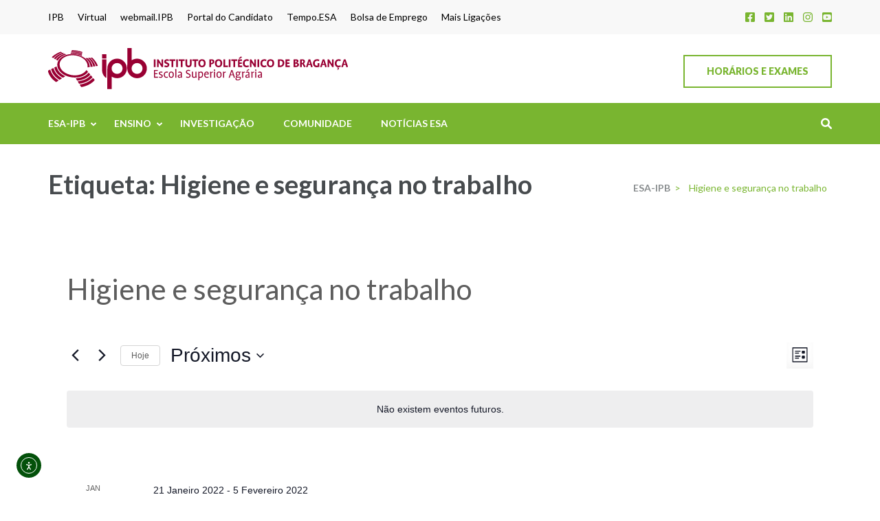

--- FILE ---
content_type: text/html; charset=UTF-8
request_url: https://esa.ipb.pt/eventos/etiqueta/higiene-e-seguranca-no-trabalho/
body_size: 102066
content:
<!DOCTYPE html>
<html lang="pt-PT">
<head itemscope itemtype="https://schema.org/WebSite">
<meta charset="UTF-8">
<meta name="viewport" content="width=device-width, initial-scale=1">
<link rel="profile" href="http://gmpg.org/xfn/11">
<link rel="pingback" href="https://esa.ipb.pt/xmlrpc.php">

<link rel='stylesheet' id='all-css-49e80032a464b4cffe18637341783694' href='https://esa.ipb.pt/wp-content/boost-cache/static/90187f0533.min.css' type='text/css' media='all' />
<link rel='stylesheet' id='all-css-fdcb132fbb7d47354da85e1ee242921c' href='https://esa.ipb.pt/wp-content/boost-cache/static/655bad18e9.min.css' type='text/css' media='all' />
<link rel='stylesheet' id='all-css-1f59ea0db26989606beb7e0a1cdf19a1' href='https://esa.ipb.pt/wp-content/boost-cache/static/f2bc75c1cd.min.css' type='text/css' media='all' />
<link rel='stylesheet' id='print-css-8c1b0cce17a1a1bd888dc4d3c7f396fb' href='https://esa.ipb.pt/wp-content/boost-cache/static/945f618b17.min.css' type='text/css' media='print' />
<meta name='robots' content='index, follow, max-image-preview:large, max-snippet:-1, max-video-preview:-1' />

	<!-- This site is optimized with the Yoast SEO plugin v26.7 - https://yoast.com/wordpress/plugins/seo/ -->
	<title>Próximos Eventos &#8211; ESA-IPB</title>
	<link rel="canonical" href="https://esa.ipb.pt/tag/higiene-e-seguranca-no-trabalho/" />
	<meta property="og:locale" content="pt_PT" />
	<meta property="og:type" content="website" />
	<meta property="og:url" content="https://esa.ipb.pt/tag/higiene-e-seguranca-no-trabalho/" />
	<meta property="og:site_name" content="ESA-IPB" />
	<meta property="og:image" content="https://i0.wp.com/esa.ipb.pt/wp-content/uploads/277668596_5085147484861495_8922276740878090342_n.jpg?fit=1199%2C675&ssl=1" />
	<meta property="og:image:width" content="1199" />
	<meta property="og:image:height" content="675" />
	<meta property="og:image:type" content="image/jpeg" />
	<meta name="twitter:card" content="summary_large_image" />
	<meta name="twitter:site" content="@esa_ipb" />
	<script data-jetpack-boost="ignore" type="application/ld+json" class="yoast-schema-graph">{"@context":"https://schema.org","@graph":[{"@type":"CollectionPage","@id":"https://esa.ipb.pt/tag/higiene-e-seguranca-no-trabalho/","url":"https://esa.ipb.pt/tag/higiene-e-seguranca-no-trabalho/","name":"","isPartOf":{"@id":"https://esa.ipb.pt/#website"},"breadcrumb":{"@id":"https://esa.ipb.pt/tag/higiene-e-seguranca-no-trabalho/#breadcrumb"},"inLanguage":"pt-PT"},{"@type":"BreadcrumbList","@id":"https://esa.ipb.pt/tag/higiene-e-seguranca-no-trabalho/#breadcrumb","itemListElement":[{"@type":"ListItem","position":1,"name":"Início","item":"https://esa.ipb.pt/"},{"@type":"ListItem","position":2,"name":"Higiene e segurança no trabalho"}]},{"@type":"WebSite","@id":"https://esa.ipb.pt/#website","url":"https://esa.ipb.pt/","name":"ESA-IPB","description":"Uma escola de biociências","publisher":{"@id":"https://esa.ipb.pt/#organization"},"alternateName":"Agrarian School - Polytechnic University of Bragança","potentialAction":[{"@type":"SearchAction","target":{"@type":"EntryPoint","urlTemplate":"https://esa.ipb.pt/?s={search_term_string}"},"query-input":{"@type":"PropertyValueSpecification","valueRequired":true,"valueName":"search_term_string"}}],"inLanguage":"pt-PT"},{"@type":"Organization","@id":"https://esa.ipb.pt/#organization","name":"Escola Superior Agrária de Bragança","alternateName":"ESA-IPB","url":"https://esa.ipb.pt/","logo":{"@type":"ImageObject","inLanguage":"pt-PT","@id":"https://esa.ipb.pt/#/schema/logo/image/","url":"https://i0.wp.com/esa.ipb.pt/wp-content/uploads/2022/07/ESA.png?fit=436%2C60&ssl=1","contentUrl":"https://i0.wp.com/esa.ipb.pt/wp-content/uploads/2022/07/ESA.png?fit=436%2C60&ssl=1","width":436,"height":60,"caption":"Escola Superior Agrária de Bragança"},"image":{"@id":"https://esa.ipb.pt/#/schema/logo/image/"},"sameAs":["https://www.facebook.com/ESABipb/","https://x.com/esa_ipb","https://www.instagram.com/esabipb/","https://www.youtube.com/esaipb","https://www.linkedin.com/school/escola-superior-agrária-de-bragança/"]}]}</script>
	<!-- / Yoast SEO plugin. -->


<link rel='dns-prefetch' href='//cdn.elementor.com' />
<link rel='dns-prefetch' href='//www.googletagmanager.com' />
<link rel='dns-prefetch' href='//fonts.googleapis.com' />
<link rel='preconnect' href='//i0.wp.com' />
<link rel="alternate" type="application/rss+xml" title="ESA-IPB &raquo; Feed" href="https://esa.ipb.pt/feed/" />
<link rel="alternate" type="text/calendar" title="ESA-IPB &raquo; Feed iCal" href="https://esa.ipb.pt/eventos/?ical=1" />
<link rel="alternate" type="application/rss+xml" title="Feed de ESA-IPB &raquo; Artigos" href="https://esa.ipb.pt/noticias-esa/?feed=rss2" />
<link rel='stylesheet' id='all-css-2c19c72a9e749120ff383c6f6bfa4d8a' href='https://esa.ipb.pt/wp-content/boost-cache/static/e3264a6aeb.min.css' type='text/css' media='all' />
<link rel='stylesheet' id='screen-css-1a6d2546f4df228fea5e6732ed5d0317' href='https://esa.ipb.pt/wp-content/boost-cache/static/7d2e157617.min.css' type='text/css' media='screen' />
<style id='fancybox-inline-css'>
#fancybox-content{border-color:#ffffff;}#fancybox-title,#fancybox-title-float-main{color:#fff}
/*# sourceURL=fancybox-inline-css */
</style>
<style id='wp-img-auto-sizes-contain-inline-css'>
img:is([sizes=auto i],[sizes^="auto," i]){contain-intrinsic-size:3000px 1500px}
/*# sourceURL=wp-img-auto-sizes-contain-inline-css */
</style>
<style id='wp-emoji-styles-inline-css'>

	img.wp-smiley, img.emoji {
		display: inline !important;
		border: none !important;
		box-shadow: none !important;
		height: 1em !important;
		width: 1em !important;
		margin: 0 0.07em !important;
		vertical-align: -0.1em !important;
		background: none !important;
		padding: 0 !important;
	}
/*# sourceURL=wp-emoji-styles-inline-css */
</style>
<style id='classic-theme-styles-inline-css'>
/*! This file is auto-generated */
.wp-block-button__link{color:#fff;background-color:#32373c;border-radius:9999px;box-shadow:none;text-decoration:none;padding:calc(.667em + 2px) calc(1.333em + 2px);font-size:1.125em}.wp-block-file__button{background:#32373c;color:#fff;text-decoration:none}
/*# sourceURL=/wp-includes/css/classic-themes.min.css */
</style>
<style id='filebird-block-filebird-gallery-style-inline-css'>
ul.filebird-block-filebird-gallery{margin:auto!important;padding:0!important;width:100%}ul.filebird-block-filebird-gallery.layout-grid{display:grid;grid-gap:20px;align-items:stretch;grid-template-columns:repeat(var(--columns),1fr);justify-items:stretch}ul.filebird-block-filebird-gallery.layout-grid li img{border:1px solid #ccc;box-shadow:2px 2px 6px 0 rgba(0,0,0,.3);height:100%;max-width:100%;-o-object-fit:cover;object-fit:cover;width:100%}ul.filebird-block-filebird-gallery.layout-masonry{-moz-column-count:var(--columns);-moz-column-gap:var(--space);column-gap:var(--space);-moz-column-width:var(--min-width);columns:var(--min-width) var(--columns);display:block;overflow:auto}ul.filebird-block-filebird-gallery.layout-masonry li{margin-bottom:var(--space)}ul.filebird-block-filebird-gallery li{list-style:none}ul.filebird-block-filebird-gallery li figure{height:100%;margin:0;padding:0;position:relative;width:100%}ul.filebird-block-filebird-gallery li figure figcaption{background:linear-gradient(0deg,rgba(0,0,0,.7),rgba(0,0,0,.3) 70%,transparent);bottom:0;box-sizing:border-box;color:#fff;font-size:.8em;margin:0;max-height:100%;overflow:auto;padding:3em .77em .7em;position:absolute;text-align:center;width:100%;z-index:2}ul.filebird-block-filebird-gallery li figure figcaption a{color:inherit}

/*# sourceURL=https://esa.ipb.pt/wp-content/plugins/filebird/blocks/filebird-gallery/build/style-index.css */
</style>
<style id='global-styles-inline-css'>
:root{--wp--preset--aspect-ratio--square: 1;--wp--preset--aspect-ratio--4-3: 4/3;--wp--preset--aspect-ratio--3-4: 3/4;--wp--preset--aspect-ratio--3-2: 3/2;--wp--preset--aspect-ratio--2-3: 2/3;--wp--preset--aspect-ratio--16-9: 16/9;--wp--preset--aspect-ratio--9-16: 9/16;--wp--preset--color--black: #000000;--wp--preset--color--cyan-bluish-gray: #abb8c3;--wp--preset--color--white: #ffffff;--wp--preset--color--pale-pink: #f78da7;--wp--preset--color--vivid-red: #cf2e2e;--wp--preset--color--luminous-vivid-orange: #ff6900;--wp--preset--color--luminous-vivid-amber: #fcb900;--wp--preset--color--light-green-cyan: #7bdcb5;--wp--preset--color--vivid-green-cyan: #00d084;--wp--preset--color--pale-cyan-blue: #8ed1fc;--wp--preset--color--vivid-cyan-blue: #0693e3;--wp--preset--color--vivid-purple: #9b51e0;--wp--preset--gradient--vivid-cyan-blue-to-vivid-purple: linear-gradient(135deg,rgb(6,147,227) 0%,rgb(155,81,224) 100%);--wp--preset--gradient--light-green-cyan-to-vivid-green-cyan: linear-gradient(135deg,rgb(122,220,180) 0%,rgb(0,208,130) 100%);--wp--preset--gradient--luminous-vivid-amber-to-luminous-vivid-orange: linear-gradient(135deg,rgb(252,185,0) 0%,rgb(255,105,0) 100%);--wp--preset--gradient--luminous-vivid-orange-to-vivid-red: linear-gradient(135deg,rgb(255,105,0) 0%,rgb(207,46,46) 100%);--wp--preset--gradient--very-light-gray-to-cyan-bluish-gray: linear-gradient(135deg,rgb(238,238,238) 0%,rgb(169,184,195) 100%);--wp--preset--gradient--cool-to-warm-spectrum: linear-gradient(135deg,rgb(74,234,220) 0%,rgb(151,120,209) 20%,rgb(207,42,186) 40%,rgb(238,44,130) 60%,rgb(251,105,98) 80%,rgb(254,248,76) 100%);--wp--preset--gradient--blush-light-purple: linear-gradient(135deg,rgb(255,206,236) 0%,rgb(152,150,240) 100%);--wp--preset--gradient--blush-bordeaux: linear-gradient(135deg,rgb(254,205,165) 0%,rgb(254,45,45) 50%,rgb(107,0,62) 100%);--wp--preset--gradient--luminous-dusk: linear-gradient(135deg,rgb(255,203,112) 0%,rgb(199,81,192) 50%,rgb(65,88,208) 100%);--wp--preset--gradient--pale-ocean: linear-gradient(135deg,rgb(255,245,203) 0%,rgb(182,227,212) 50%,rgb(51,167,181) 100%);--wp--preset--gradient--electric-grass: linear-gradient(135deg,rgb(202,248,128) 0%,rgb(113,206,126) 100%);--wp--preset--gradient--midnight: linear-gradient(135deg,rgb(2,3,129) 0%,rgb(40,116,252) 100%);--wp--preset--font-size--small: 13px;--wp--preset--font-size--medium: 20px;--wp--preset--font-size--large: 36px;--wp--preset--font-size--x-large: 42px;--wp--preset--spacing--20: 0.44rem;--wp--preset--spacing--30: 0.67rem;--wp--preset--spacing--40: 1rem;--wp--preset--spacing--50: 1.5rem;--wp--preset--spacing--60: 2.25rem;--wp--preset--spacing--70: 3.38rem;--wp--preset--spacing--80: 5.06rem;--wp--preset--shadow--natural: 6px 6px 9px rgba(0, 0, 0, 0.2);--wp--preset--shadow--deep: 12px 12px 50px rgba(0, 0, 0, 0.4);--wp--preset--shadow--sharp: 6px 6px 0px rgba(0, 0, 0, 0.2);--wp--preset--shadow--outlined: 6px 6px 0px -3px rgb(255, 255, 255), 6px 6px rgb(0, 0, 0);--wp--preset--shadow--crisp: 6px 6px 0px rgb(0, 0, 0);}:where(.is-layout-flex){gap: 0.5em;}:where(.is-layout-grid){gap: 0.5em;}body .is-layout-flex{display: flex;}.is-layout-flex{flex-wrap: wrap;align-items: center;}.is-layout-flex > :is(*, div){margin: 0;}body .is-layout-grid{display: grid;}.is-layout-grid > :is(*, div){margin: 0;}:where(.wp-block-columns.is-layout-flex){gap: 2em;}:where(.wp-block-columns.is-layout-grid){gap: 2em;}:where(.wp-block-post-template.is-layout-flex){gap: 1.25em;}:where(.wp-block-post-template.is-layout-grid){gap: 1.25em;}.has-black-color{color: var(--wp--preset--color--black) !important;}.has-cyan-bluish-gray-color{color: var(--wp--preset--color--cyan-bluish-gray) !important;}.has-white-color{color: var(--wp--preset--color--white) !important;}.has-pale-pink-color{color: var(--wp--preset--color--pale-pink) !important;}.has-vivid-red-color{color: var(--wp--preset--color--vivid-red) !important;}.has-luminous-vivid-orange-color{color: var(--wp--preset--color--luminous-vivid-orange) !important;}.has-luminous-vivid-amber-color{color: var(--wp--preset--color--luminous-vivid-amber) !important;}.has-light-green-cyan-color{color: var(--wp--preset--color--light-green-cyan) !important;}.has-vivid-green-cyan-color{color: var(--wp--preset--color--vivid-green-cyan) !important;}.has-pale-cyan-blue-color{color: var(--wp--preset--color--pale-cyan-blue) !important;}.has-vivid-cyan-blue-color{color: var(--wp--preset--color--vivid-cyan-blue) !important;}.has-vivid-purple-color{color: var(--wp--preset--color--vivid-purple) !important;}.has-black-background-color{background-color: var(--wp--preset--color--black) !important;}.has-cyan-bluish-gray-background-color{background-color: var(--wp--preset--color--cyan-bluish-gray) !important;}.has-white-background-color{background-color: var(--wp--preset--color--white) !important;}.has-pale-pink-background-color{background-color: var(--wp--preset--color--pale-pink) !important;}.has-vivid-red-background-color{background-color: var(--wp--preset--color--vivid-red) !important;}.has-luminous-vivid-orange-background-color{background-color: var(--wp--preset--color--luminous-vivid-orange) !important;}.has-luminous-vivid-amber-background-color{background-color: var(--wp--preset--color--luminous-vivid-amber) !important;}.has-light-green-cyan-background-color{background-color: var(--wp--preset--color--light-green-cyan) !important;}.has-vivid-green-cyan-background-color{background-color: var(--wp--preset--color--vivid-green-cyan) !important;}.has-pale-cyan-blue-background-color{background-color: var(--wp--preset--color--pale-cyan-blue) !important;}.has-vivid-cyan-blue-background-color{background-color: var(--wp--preset--color--vivid-cyan-blue) !important;}.has-vivid-purple-background-color{background-color: var(--wp--preset--color--vivid-purple) !important;}.has-black-border-color{border-color: var(--wp--preset--color--black) !important;}.has-cyan-bluish-gray-border-color{border-color: var(--wp--preset--color--cyan-bluish-gray) !important;}.has-white-border-color{border-color: var(--wp--preset--color--white) !important;}.has-pale-pink-border-color{border-color: var(--wp--preset--color--pale-pink) !important;}.has-vivid-red-border-color{border-color: var(--wp--preset--color--vivid-red) !important;}.has-luminous-vivid-orange-border-color{border-color: var(--wp--preset--color--luminous-vivid-orange) !important;}.has-luminous-vivid-amber-border-color{border-color: var(--wp--preset--color--luminous-vivid-amber) !important;}.has-light-green-cyan-border-color{border-color: var(--wp--preset--color--light-green-cyan) !important;}.has-vivid-green-cyan-border-color{border-color: var(--wp--preset--color--vivid-green-cyan) !important;}.has-pale-cyan-blue-border-color{border-color: var(--wp--preset--color--pale-cyan-blue) !important;}.has-vivid-cyan-blue-border-color{border-color: var(--wp--preset--color--vivid-cyan-blue) !important;}.has-vivid-purple-border-color{border-color: var(--wp--preset--color--vivid-purple) !important;}.has-vivid-cyan-blue-to-vivid-purple-gradient-background{background: var(--wp--preset--gradient--vivid-cyan-blue-to-vivid-purple) !important;}.has-light-green-cyan-to-vivid-green-cyan-gradient-background{background: var(--wp--preset--gradient--light-green-cyan-to-vivid-green-cyan) !important;}.has-luminous-vivid-amber-to-luminous-vivid-orange-gradient-background{background: var(--wp--preset--gradient--luminous-vivid-amber-to-luminous-vivid-orange) !important;}.has-luminous-vivid-orange-to-vivid-red-gradient-background{background: var(--wp--preset--gradient--luminous-vivid-orange-to-vivid-red) !important;}.has-very-light-gray-to-cyan-bluish-gray-gradient-background{background: var(--wp--preset--gradient--very-light-gray-to-cyan-bluish-gray) !important;}.has-cool-to-warm-spectrum-gradient-background{background: var(--wp--preset--gradient--cool-to-warm-spectrum) !important;}.has-blush-light-purple-gradient-background{background: var(--wp--preset--gradient--blush-light-purple) !important;}.has-blush-bordeaux-gradient-background{background: var(--wp--preset--gradient--blush-bordeaux) !important;}.has-luminous-dusk-gradient-background{background: var(--wp--preset--gradient--luminous-dusk) !important;}.has-pale-ocean-gradient-background{background: var(--wp--preset--gradient--pale-ocean) !important;}.has-electric-grass-gradient-background{background: var(--wp--preset--gradient--electric-grass) !important;}.has-midnight-gradient-background{background: var(--wp--preset--gradient--midnight) !important;}.has-small-font-size{font-size: var(--wp--preset--font-size--small) !important;}.has-medium-font-size{font-size: var(--wp--preset--font-size--medium) !important;}.has-large-font-size{font-size: var(--wp--preset--font-size--large) !important;}.has-x-large-font-size{font-size: var(--wp--preset--font-size--x-large) !important;}
:where(.wp-block-post-template.is-layout-flex){gap: 1.25em;}:where(.wp-block-post-template.is-layout-grid){gap: 1.25em;}
:where(.wp-block-term-template.is-layout-flex){gap: 1.25em;}:where(.wp-block-term-template.is-layout-grid){gap: 1.25em;}
:where(.wp-block-columns.is-layout-flex){gap: 2em;}:where(.wp-block-columns.is-layout-grid){gap: 2em;}
:root :where(.wp-block-pullquote){font-size: 1.5em;line-height: 1.6;}
/*# sourceURL=global-styles-inline-css */
</style>
<style id='dominant-color-styles-inline-css'>
img[data-dominant-color]:not(.has-transparency) { background-color: var(--dominant-color); }
/*# sourceURL=dominant-color-styles-inline-css */
</style>
<link rel='stylesheet' id='education-zone-google-fonts-css' href='https://fonts.googleapis.com/css?family=Roboto%3A400%2C700%7CLato%3A400%2C700%2C900&#038;ver=6.9#038;display=fallback' media='all' />
<!--n2css--><!--n2js-->


<!-- Google tag (gtag.js) snippet added by Site Kit -->
<!-- Google Analytics snippet added by Site Kit -->


<link rel="https://api.w.org/" href="https://esa.ipb.pt/wp-json/" /><link rel="alternate" title="JSON" type="application/json" href="https://esa.ipb.pt/wp-json/wp/v2/tags/992" /><link rel="EditURI" type="application/rsd+xml" title="RSD" href="https://esa.ipb.pt/xmlrpc.php?rsd" />
		<!-- Custom Logo: hide header text -->
		<style id="custom-logo-css" type="text/css">
			.site-title, .site-description {
				position: absolute;
				clip-path: inset(50%);
			}
		</style>
		<meta name="generator" content="dominant-color-images 1.2.0">
<meta name="generator" content="Site Kit by Google 1.170.0" /><meta name="generator" content="performance-lab 4.0.1; plugins: dominant-color-images, embed-optimizer, image-prioritizer, speculation-rules, webp-uploads">
<meta name="generator" content="webp-uploads 2.6.1">
<meta name="tec-api-version" content="v1"><meta name="tec-api-origin" content="https://esa.ipb.pt"><link rel="alternate" href="https://esa.ipb.pt/wp-json/tribe/events/v1/events/?tags=higiene-e-seguranca-no-trabalho" /><meta name="generator" content="speculation-rules 1.6.0">
<meta name="generator" content="Elementor 3.34.1; features: additional_custom_breakpoints; settings: css_print_method-external, google_font-enabled, font_display-auto">
<meta name="generator" content="optimization-detective 1.0.0-beta4; no_cache_purge_post_id">
			<style>
				.e-con.e-parent:nth-of-type(n+4):not(.e-lazyloaded):not(.e-no-lazyload),
				.e-con.e-parent:nth-of-type(n+4):not(.e-lazyloaded):not(.e-no-lazyload) * {
					background-image: none !important;
				}
				@media screen and (max-height: 1024px) {
					.e-con.e-parent:nth-of-type(n+3):not(.e-lazyloaded):not(.e-no-lazyload),
					.e-con.e-parent:nth-of-type(n+3):not(.e-lazyloaded):not(.e-no-lazyload) * {
						background-image: none !important;
					}
				}
				@media screen and (max-height: 640px) {
					.e-con.e-parent:nth-of-type(n+2):not(.e-lazyloaded):not(.e-no-lazyload),
					.e-con.e-parent:nth-of-type(n+2):not(.e-lazyloaded):not(.e-no-lazyload) * {
						background-image: none !important;
					}
				}
			</style>
			<meta name="generator" content="embed-optimizer 1.0.0-beta3">
<meta name="generator" content="image-prioritizer 1.0.0-beta3">
<link rel="icon" href="https://i0.wp.com/esa.ipb.pt/wp-content/uploads/2022/07/ESA-IPB.png?fit=32%2C32&#038;ssl=1" sizes="32x32" />
<link rel="icon" href="https://i0.wp.com/esa.ipb.pt/wp-content/uploads/2022/07/ESA-IPB.png?fit=130%2C131&#038;ssl=1" sizes="192x192" />
<link rel="apple-touch-icon" href="https://i0.wp.com/esa.ipb.pt/wp-content/uploads/2022/07/ESA-IPB.png?fit=130%2C131&#038;ssl=1" />
<meta name="msapplication-TileImage" content="https://i0.wp.com/esa.ipb.pt/wp-content/uploads/2022/07/ESA-IPB.png?fit=130%2C131&#038;ssl=1" />
		<style type="text/css" id="wp-custom-css">
			
.by{display:none;}
#primary .post, #primary .page{
	padding-bottom: 0px;
margin-bottom: 0px;
}
.site-content {
  padding-top: 0px;
}
.entry-meta{
	display:none;
}
.tribe-events-meta-group-details{
	display:none;
}
.single-tribe_events .tribe-events-c-subscribe-dropdown__container, .tribe-events .tribe-events-c-subscribe-dropdown__container {
	display: none;}
.tribe-events-calendar-latest-past__heading{
	display: none;}
.tribe-events-c-nav__prev-label-plural{
	display: none;}
.tribe-events-c-nav__next-label-plural{
	display: none;}
.tribe-events-event-meta.primary, .tribe-events-event-meta.secondary {
	display: none;}
.tribe-events-widget .tribe-events-widget-events-list__view-more-link:visited {
  color: #79b530;
}
.tribe-events-widget .tribe-events-widget-events-list__view-more-link {
  color: #79b530;
}
.no-style {
    color: initial;
}		</style>
		</head>

<body class="archive post-type-archive post-type-archive-post wp-custom-logo wp-theme-education-zone wp-child-theme-school-zone tribe-no-js ally-default hfeed no-banner full-width elementor-default elementor-kit-5" itemscope itemtype="https://schema.org/WebPage">
		
		<nav aria-label="Skip to content navigation">
			<a class="ea11y-skip-to-content-link"
				href="#content"
				tabindex="1"
				onclick="onSkipLinkClick()"
			>
				Skip to content
				<svg width="24" height="24" viewBox="0 0 24 24" fill="none" role="presentation">
					<path d="M18 6V12C18 12.7956 17.6839 13.5587 17.1213 14.1213C16.5587 14.6839 15.7956 15 15 15H5M5 15L9 11M5 15L9 19"
								stroke="black"
								stroke-width="1.5"
								stroke-linecap="round"
								stroke-linejoin="round"
					/>
				</svg>
			</a>
			<div class="ea11y-skip-to-content-backdrop"></div>
		</nav>

		    <div id="page" class="site">
        <a class="skip-link screen-reader-text" href="#acc-content">Skip to content (Press Enter)</a>
                    <div class="mobile-header">
        <div class="container">
            <button class="menu-opener" data-toggle-target=".main-menu-modal" data-toggle-body-class="showing-main-menu-modal" aria-expanded="false" data-set-focus=".close-main-nav-toggle">
                <span></span>
                <span></span>
                <span></span>
            </button> <!-- menu-opener ends -->

            <div class="site-branding">
                <div class="img-logo"><a href="https://esa.ipb.pt/" class="custom-logo-link" rel="home"><img width="436" height="60" src="https://i0.wp.com/esa.ipb.pt/wp-content/uploads/2022/07/ESA.png?fit=436%2C60&amp;ssl=1" class="custom-logo" alt="ESA-IPB" decoding="async" srcset="https://i0.wp.com/esa.ipb.pt/wp-content/uploads/2022/07/ESA.png?w=436&amp;ssl=1 436w, https://i0.wp.com/esa.ipb.pt/wp-content/uploads/2022/07/ESA.png?resize=300%2C41&amp;ssl=1 300w" sizes="(max-width: 436px) 100vw, 436px" /></a></div><!-- .img-logo -->                <div class="text-logo">
                                        <p class="site-title"><a href="https://esa.ipb.pt/">ESA-IPB</a></p>
                                           <p class="site-description">Uma escola de biociências</p>
                                    </div>
            </div> <!-- site-branding ends -->
            
                            <div class="apply-btn"><a href="https://esa.ipb.pt/horarios/">Horários e Exames</a></div>
                        </div> <!-- container ends -->

        <div class="mobile-menu">
            <nav id="mobile-site-navigation" class="main-navigation mobile-navigation">
                <div class="primary-menu-list main-menu-modal cover-modal" data-modal-target-string=".main-menu-modal">
                    <button class="btn-close-menu close-main-nav-toggle" data-toggle-target=".main-menu-modal" data-toggle-body-class="showing-main-menu-modal" aria-expanded="false" data-set-focus=".main-menu-modal"></button>
                    <form role="search" method="get" class="search-form" action="https://esa.ipb.pt/">
				<label>
					<span class="screen-reader-text">Pesquisar por:</span>
					<input type="search" class="search-field" placeholder="Pesquisar &hellip;" value="" name="s" />
				</label>
				<input type="submit" class="search-submit" value="Pesquisar" />
			</form> 
                    <div class="mobile-menu-title" aria-label="Mobile">
                        <div class="menu-menu_p-container"><ul id="mobile-primary-menu" class="nav-menu main-menu-modal"><li id="menu-item-27" class="menu-item menu-item-type-post_type menu-item-object-page menu-item-home menu-item-has-children menu-item-27"><a href="https://esa.ipb.pt/">ESA-IPB</a>
<ul class="sub-menu">
	<li id="menu-item-617" class="menu-item menu-item-type-post_type menu-item-object-page menu-item-has-children menu-item-617"><a href="https://esa.ipb.pt/apresentacao/">Apresentação</a>
	<ul class="sub-menu">
		<li id="menu-item-5911" class="menu-item menu-item-type-post_type menu-item-object-page menu-item-5911"><a href="https://esa.ipb.pt/apresentacao/visitantes-e-futuros-alunos/">Visitantes e futuros alunos</a></li>
	</ul>
</li>
	<li id="menu-item-4354" class="menu-item menu-item-type-post_type menu-item-object-page menu-item-4354"><a href="https://esa.ipb.pt/regulamentos-academicos/">Regulamentos Académicos</a></li>
	<li id="menu-item-4360" class="menu-item menu-item-type-post_type menu-item-object-page menu-item-has-children menu-item-4360"><a href="https://esa.ipb.pt/estrutura/">Estrutura</a>
	<ul class="sub-menu">
		<li id="menu-item-4365" class="menu-item menu-item-type-post_type menu-item-object-page menu-item-4365"><a href="https://esa.ipb.pt/estrutura/diretor/">Diretor</a></li>
		<li id="menu-item-4411" class="menu-item menu-item-type-post_type menu-item-object-page menu-item-4411"><a href="https://esa.ipb.pt/estrutura/conselho-tecnico-cientifico/">Conselho Técnico-Científico</a></li>
		<li id="menu-item-4410" class="menu-item menu-item-type-post_type menu-item-object-page menu-item-4410"><a href="https://esa.ipb.pt/estrutura/conselho-pedagogico/">Conselho Pedagógico</a></li>
		<li id="menu-item-4409" class="menu-item menu-item-type-post_type menu-item-object-page menu-item-4409"><a href="https://esa.ipb.pt/estrutura/departamento-ambiente-e-recursos-naturais/">Departamento Ambiente e Recursos Naturais</a></li>
		<li id="menu-item-4501" class="menu-item menu-item-type-post_type menu-item-object-page menu-item-4501"><a href="https://esa.ipb.pt/estrutura/departamento-biologia-e-biotecnologia/">Departamento Biologia e Biotecnologia</a></li>
		<li id="menu-item-4500" class="menu-item menu-item-type-post_type menu-item-object-page menu-item-4500"><a href="https://esa.ipb.pt/estrutura/departamento-ciencia-animal/">Departamento Ciência Animal</a></li>
		<li id="menu-item-4499" class="menu-item menu-item-type-post_type menu-item-object-page menu-item-4499"><a href="https://esa.ipb.pt/estrutura/departamento-ciencias-sociais-e-exactas/">Departamento Ciências Sociais e Exactas</a></li>
		<li id="menu-item-4498" class="menu-item menu-item-type-post_type menu-item-object-page menu-item-4498"><a href="https://esa.ipb.pt/estrutura/departamento-producao-e-tecnologia-vegetal/">Departamento Produção e Tecnologia Vegetal</a></li>
		<li id="menu-item-8750" class="menu-item menu-item-type-post_type menu-item-object-page menu-item-8750"><a href="https://esa.ipb.pt/estrutura/areas-disciplinares/">Áreas Disciplinares</a></li>
	</ul>
</li>
	<li id="menu-item-4497" class="menu-item menu-item-type-post_type menu-item-object-page menu-item-4497"><a href="https://esa.ipb.pt/biblioteca/">Biblioteca</a></li>
	<li id="menu-item-4317" class="menu-item menu-item-type-post_type menu-item-object-page menu-item-4317"><a href="https://esa.ipb.pt/contactos/">Contactos</a></li>
</ul>
</li>
<li id="menu-item-24" class="menu-item menu-item-type-post_type menu-item-object-page menu-item-has-children menu-item-24"><a href="https://esa.ipb.pt/cursos/">Ensino</a>
<ul class="sub-menu">
	<li id="menu-item-8760" class="menu-item menu-item-type-post_type menu-item-object-page menu-item-8760"><a href="https://esa.ipb.pt/horarios/">Horários e Exames</a></li>
	<li id="menu-item-612" class="menu-item menu-item-type-custom menu-item-object-custom menu-item-has-children menu-item-612"><a href="#">CTeSP</a>
	<ul class="sub-menu">
		<li id="menu-item-442" class="menu-item menu-item-type-post_type menu-item-object-page menu-item-442"><a href="https://esa.ipb.pt/cursos/ctesp-biotecnologia-e-inovacao/">Biotecnologia e Inovação</a></li>
		<li id="menu-item-555" class="menu-item menu-item-type-post_type menu-item-object-page menu-item-555"><a href="https://esa.ipb.pt/cursos/ctesp-cuidados-veterinarios/">Cuidados Veterinários</a></li>
		<li id="menu-item-554" class="menu-item menu-item-type-post_type menu-item-object-page menu-item-554"><a href="https://esa.ipb.pt/cursos/ctesp-defesa-da-floresta-contra-incendios/">Defesa da Floresta Contra Incêndios</a></li>
		<li id="menu-item-553" class="menu-item menu-item-type-post_type menu-item-object-page menu-item-553"><a href="https://esa.ipb.pt/cursos/ctesp-gestao-agricola/">Gestão Agrícola</a></li>
		<li id="menu-item-552" class="menu-item menu-item-type-post_type menu-item-object-page menu-item-552"><a href="https://esa.ipb.pt/cursos/ctesp-gestao-ambiental/">Gestão Ambiental</a></li>
		<li id="menu-item-551" class="menu-item menu-item-type-post_type menu-item-object-page menu-item-551"><a href="https://esa.ipb.pt/cursos/ctesp-producao-agricola/">Produção Agrícola</a></li>
		<li id="menu-item-550" class="menu-item menu-item-type-post_type menu-item-object-page menu-item-550"><a href="https://esa.ipb.pt/cursos/ctesp-producao-agroflorestal/">Produção Agroflorestal</a></li>
		<li id="menu-item-549" class="menu-item menu-item-type-post_type menu-item-object-page menu-item-549"><a href="https://esa.ipb.pt/cursos/ctesp-producao-animal-e-atividades-equestres/">Produção Animal e Atividades Equestres</a></li>
		<li id="menu-item-548" class="menu-item menu-item-type-post_type menu-item-object-page menu-item-548"><a href="https://esa.ipb.pt/cursos/ctesp-tecnologia-alimentar/">Tecnologia Alimentar</a></li>
		<li id="menu-item-547" class="menu-item menu-item-type-post_type menu-item-object-page menu-item-547"><a href="https://esa.ipb.pt/cursos/ctesp-tecnologias-do-territorio-agroflorestal/">Tecnologias do Território Agroflorestal</a></li>
		<li id="menu-item-546" class="menu-item menu-item-type-post_type menu-item-object-page menu-item-546"><a href="https://esa.ipb.pt/cursos/ctesp-viticultura-e-enologia/">Viticultura e Enologia</a></li>
	</ul>
</li>
	<li id="menu-item-613" class="menu-item menu-item-type-custom menu-item-object-custom menu-item-has-children menu-item-613"><a href="#">Licenciaturas</a>
	<ul class="sub-menu">
		<li id="menu-item-203" class="menu-item menu-item-type-post_type menu-item-object-page menu-item-203"><a href="https://esa.ipb.pt/cursos/licenciatura-biologia-e-biotecnologia/">Biologia e Biotecnologia</a></li>
		<li id="menu-item-21" class="menu-item menu-item-type-post_type menu-item-object-page menu-item-21"><a href="https://esa.ipb.pt/cursos/licenciatura-enfermagem-veterinaria/">Enfermagem Veterinária</a></li>
		<li id="menu-item-252" class="menu-item menu-item-type-post_type menu-item-object-page menu-item-252"><a href="https://esa.ipb.pt/cursos/licenciatura-engenharia-alimentar/">Engenharia Alimentar</a></li>
		<li id="menu-item-271" class="menu-item menu-item-type-post_type menu-item-object-page menu-item-271"><a href="https://esa.ipb.pt/cursos/licenciatura-engenharia-agronomica/">Engenharia Agronómica</a></li>
		<li id="menu-item-277" class="menu-item menu-item-type-post_type menu-item-object-page menu-item-277"><a href="https://esa.ipb.pt/cursos/licenciatura-engenharia-do-ambiente/">Engenharia do Ambiente</a></li>
		<li id="menu-item-298" class="menu-item menu-item-type-post_type menu-item-object-page menu-item-298"><a href="https://esa.ipb.pt/cursos/licenciatura-engenharia-zootecnica/">Engenharia Zootécnica</a></li>
		<li id="menu-item-315" class="menu-item menu-item-type-post_type menu-item-object-page menu-item-315"><a href="https://esa.ipb.pt/cursos/licenciatura-enologia/">Enologia</a></li>
	</ul>
</li>
	<li id="menu-item-614" class="menu-item menu-item-type-custom menu-item-object-custom menu-item-has-children menu-item-614"><a href="#">Mestrados</a>
	<ul class="sub-menu">
		<li id="menu-item-322" class="menu-item menu-item-type-post_type menu-item-object-page menu-item-322"><a href="https://esa.ipb.pt/cursos/mestrado-agroecologia/">Agroecologia</a></li>
		<li id="menu-item-331" class="menu-item menu-item-type-post_type menu-item-object-page menu-item-331"><a href="https://esa.ipb.pt/cursos/mestrado-engenharia-biotecnologica/">Engenharia Biotecnológica</a></li>
		<li id="menu-item-382" class="menu-item menu-item-type-post_type menu-item-object-page menu-item-382"><a href="https://esa.ipb.pt/cursos/mestrado-gestao-de-recursos-florestais/">Gestão de Recursos Florestais</a></li>
		<li id="menu-item-404" class="menu-item menu-item-type-post_type menu-item-object-page menu-item-404"><a href="https://esa.ipb.pt/cursos/mestrado-inovacao-de-produtos-e-processos/">Inovação de Produtos e Processos</a></li>
		<li id="menu-item-403" class="menu-item menu-item-type-post_type menu-item-object-page menu-item-403"><a href="https://esa.ipb.pt/cursos/mestrado-produtos-naturais-e-bioaplicacoes/">Produtos Naturais e Bioaplicações</a></li>
		<li id="menu-item-429" class="menu-item menu-item-type-post_type menu-item-object-page menu-item-429"><a href="https://esa.ipb.pt/cursos/mestrado-qualidade-e-seguranca-alimentar/">Qualidade e Segurança Alimentar</a></li>
		<li id="menu-item-428" class="menu-item menu-item-type-post_type menu-item-object-page menu-item-428"><a href="https://esa.ipb.pt/cursos/mestrado-tecnologia-ambiental/">Tecnologia Ambiental</a></li>
		<li id="menu-item-427" class="menu-item menu-item-type-post_type menu-item-object-page menu-item-427"><a href="https://esa.ipb.pt/cursos/mestrado-tecnologias-da-ciencia-animal/">Tecnologias da Ciência Animal</a></li>
	</ul>
</li>
	<li id="menu-item-10693" class="menu-item menu-item-type-post_type menu-item-object-page menu-item-10693"><a href="https://esa.ipb.pt/cursos/provas-publicas/">Provas Públicas</a></li>
</ul>
</li>
<li id="menu-item-4636" class="menu-item menu-item-type-post_type menu-item-object-page menu-item-4636"><a href="https://esa.ipb.pt/investigacao/">Investigação</a></li>
<li id="menu-item-5757" class="menu-item menu-item-type-post_type menu-item-object-page menu-item-5757"><a href="https://esa.ipb.pt/apoio-a-comunidade/">Comunidade</a></li>
<li id="menu-item-3198" class="menu-item menu-item-type-post_type menu-item-object-page current_page_parent menu-item-3198"><a href="https://esa.ipb.pt/noticias-esa/">Notícias ESA</a></li>
</ul></div>                    </div>
                    <ul id="mobile-secondary-menu" class="menu"><li id="menu-item-6018" class="menu-item menu-item-type-custom menu-item-object-custom menu-item-6018"><a target="_blank" href="https://www.ipb.pt">IPB</a></li>
<li id="menu-item-6016" class="menu-item menu-item-type-custom menu-item-object-custom menu-item-6016"><a target="_blank" href="https://virtual.ipb.pt/">Virtual</a></li>
<li id="menu-item-17" class="menu-item menu-item-type-custom menu-item-object-custom menu-item-17"><a target="_blank" href="http://webmail.ipb.pt">webmail.IPB</a></li>
<li id="menu-item-6444" class="menu-item menu-item-type-custom menu-item-object-custom menu-item-6444"><a target="_blank" href="https://ipb.pt/pt/estudar/candidaturas">Portal do Candidato</a></li>
<li id="menu-item-6518" class="menu-item menu-item-type-custom menu-item-object-custom menu-item-6518"><a href="https://esa.ipb.pt/clima/">Tempo.ESA</a></li>
<li id="menu-item-9044" class="menu-item menu-item-type-custom menu-item-object-custom menu-item-9044"><a href="https://esa.ipb.pt/bolsa-emprego/">Bolsa de Emprego</a></li>
<li id="menu-item-10143" class="menu-item menu-item-type-custom menu-item-object-custom menu-item-10143"><a href="https://esa.ipb.pt/plataformas/">Mais Ligações</a></li>
</ul>	<ul class="social-networks">
		        <li><a href="https://www.facebook.com/ESABipb/" target="_blank" title="Facebook"><i class="fa fa-facebook-square"></i></a></li>
		        <li><a href="https://twitter.com/esa_ipb" target="_blank" title="Twitter"><i class="fa fa-twitter-square"></i></a></li>
                <li><a href="https://www.linkedin.com/school/escola-superior-agrária-de-bragança/" target="_blank" title="LinkedIn"><i class="fa fa-linkedin-square"></i></a></li>
                <li><a href="https://www.instagram.com/esabipb/" target="_blank" title="Instagram"><i class="fa fa-instagram"></i></a></li>
		        <li><a href="https://www.youtube.com/esaipb" target="_blank" title="YouTube"><i class="fa fa-youtube-square"></i></a></li>
        	</ul>
                    </div>
            </nav><!-- #mobile-site-navigation -->
        </div>
    </div> <!-- mobile-header ends -->
            <header id="masthead" class="site-header header-two" role="banner">
            <div class="header-holder">
                                    <div class="header-top">
                        <div class="container">
                            <div class="top-links">
                                                                    <nav id="top-navigation" class="secondary-nav" role="navigation">                  
                                        <div class="menu-menu2-container"><ul id="secondary-menu" class="menu"><li class="menu-item menu-item-type-custom menu-item-object-custom menu-item-6018"><a target="_blank" href="https://www.ipb.pt">IPB</a></li>
<li class="menu-item menu-item-type-custom menu-item-object-custom menu-item-6016"><a target="_blank" href="https://virtual.ipb.pt/">Virtual</a></li>
<li class="menu-item menu-item-type-custom menu-item-object-custom menu-item-17"><a target="_blank" href="http://webmail.ipb.pt">webmail.IPB</a></li>
<li class="menu-item menu-item-type-custom menu-item-object-custom menu-item-6444"><a target="_blank" href="https://ipb.pt/pt/estudar/candidaturas">Portal do Candidato</a></li>
<li class="menu-item menu-item-type-custom menu-item-object-custom menu-item-6518"><a href="https://esa.ipb.pt/clima/">Tempo.ESA</a></li>
<li class="menu-item menu-item-type-custom menu-item-object-custom menu-item-9044"><a href="https://esa.ipb.pt/bolsa-emprego/">Bolsa de Emprego</a></li>
<li class="menu-item menu-item-type-custom menu-item-object-custom menu-item-10143"><a href="https://esa.ipb.pt/plataformas/">Mais Ligações</a></li>
</ul></div>                                    </nav><!-- #site-navigation -->
                                                            </div>
                            	<ul class="social-networks">
		        <li><a href="https://www.facebook.com/ESABipb/" target="_blank" title="Facebook"><i class="fa fa-facebook-square"></i></a></li>
		        <li><a href="https://twitter.com/esa_ipb" target="_blank" title="Twitter"><i class="fa fa-twitter-square"></i></a></li>
                <li><a href="https://www.linkedin.com/school/escola-superior-agrária-de-bragança/" target="_blank" title="LinkedIn"><i class="fa fa-linkedin-square"></i></a></li>
                <li><a href="https://www.instagram.com/esabipb/" target="_blank" title="Instagram"><i class="fa fa-instagram"></i></a></li>
		        <li><a href="https://www.youtube.com/esaipb" target="_blank" title="YouTube"><i class="fa fa-youtube-square"></i></a></li>
        	</ul>
                            </div>
                    </div>
                                <div class="header-m">
                    <div class="container">
                        <div class="site-branding" itemscope itemtype="https://schema.org/Organization">
                            <a href="https://esa.ipb.pt/" class="custom-logo-link" rel="home"><img width="436" height="60" src="https://i0.wp.com/esa.ipb.pt/wp-content/uploads/2022/07/ESA.png?fit=436%2C60&amp;ssl=1" class="custom-logo" alt="ESA-IPB" decoding="async" srcset="https://i0.wp.com/esa.ipb.pt/wp-content/uploads/2022/07/ESA.png?w=436&amp;ssl=1 436w, https://i0.wp.com/esa.ipb.pt/wp-content/uploads/2022/07/ESA.png?resize=300%2C41&amp;ssl=1 300w" sizes="(max-width: 436px) 100vw, 436px" /></a>                            <div class="text-logo">
                                                                    <p class="site-title" itemprop="name"><a href="https://esa.ipb.pt/" rel="home" itemprop="url">ESA-IPB</a></p>
                                                                       <p class="site-description" itemprop="description">Uma escola de biociências</p>
                                 
                            </div><!-- .text-logo -->                   
                        </div><!-- .site-branding -->
                                                <a href="https://esa.ipb.pt/horarios/" class="apply-btn">Horários e Exames</a>
                                            </div>
                </div>
            </div>
            <div class="sticky-holder"></div>  
            <div class="header-bottom">
                <div class="container">
                        
    <nav id="site-navigation" class="main-navigation" role="navigation" itemscope itemtype="https://schema.org/SiteNavigationElement">
        <div class="menu-menu_p-container"><ul id="primary-menu" class="menu"><li class="menu-item menu-item-type-post_type menu-item-object-page menu-item-home menu-item-has-children menu-item-27"><a href="https://esa.ipb.pt/">ESA-IPB</a>
<ul class="sub-menu">
	<li class="menu-item menu-item-type-post_type menu-item-object-page menu-item-has-children menu-item-617"><a href="https://esa.ipb.pt/apresentacao/">Apresentação</a>
	<ul class="sub-menu">
		<li class="menu-item menu-item-type-post_type menu-item-object-page menu-item-5911"><a href="https://esa.ipb.pt/apresentacao/visitantes-e-futuros-alunos/">Visitantes e futuros alunos</a></li>
	</ul>
</li>
	<li class="menu-item menu-item-type-post_type menu-item-object-page menu-item-4354"><a href="https://esa.ipb.pt/regulamentos-academicos/">Regulamentos Académicos</a></li>
	<li class="menu-item menu-item-type-post_type menu-item-object-page menu-item-has-children menu-item-4360"><a href="https://esa.ipb.pt/estrutura/">Estrutura</a>
	<ul class="sub-menu">
		<li class="menu-item menu-item-type-post_type menu-item-object-page menu-item-4365"><a href="https://esa.ipb.pt/estrutura/diretor/">Diretor</a></li>
		<li class="menu-item menu-item-type-post_type menu-item-object-page menu-item-4411"><a href="https://esa.ipb.pt/estrutura/conselho-tecnico-cientifico/">Conselho Técnico-Científico</a></li>
		<li class="menu-item menu-item-type-post_type menu-item-object-page menu-item-4410"><a href="https://esa.ipb.pt/estrutura/conselho-pedagogico/">Conselho Pedagógico</a></li>
		<li class="menu-item menu-item-type-post_type menu-item-object-page menu-item-4409"><a href="https://esa.ipb.pt/estrutura/departamento-ambiente-e-recursos-naturais/">Departamento Ambiente e Recursos Naturais</a></li>
		<li class="menu-item menu-item-type-post_type menu-item-object-page menu-item-4501"><a href="https://esa.ipb.pt/estrutura/departamento-biologia-e-biotecnologia/">Departamento Biologia e Biotecnologia</a></li>
		<li class="menu-item menu-item-type-post_type menu-item-object-page menu-item-4500"><a href="https://esa.ipb.pt/estrutura/departamento-ciencia-animal/">Departamento Ciência Animal</a></li>
		<li class="menu-item menu-item-type-post_type menu-item-object-page menu-item-4499"><a href="https://esa.ipb.pt/estrutura/departamento-ciencias-sociais-e-exactas/">Departamento Ciências Sociais e Exactas</a></li>
		<li class="menu-item menu-item-type-post_type menu-item-object-page menu-item-4498"><a href="https://esa.ipb.pt/estrutura/departamento-producao-e-tecnologia-vegetal/">Departamento Produção e Tecnologia Vegetal</a></li>
		<li class="menu-item menu-item-type-post_type menu-item-object-page menu-item-8750"><a href="https://esa.ipb.pt/estrutura/areas-disciplinares/">Áreas Disciplinares</a></li>
	</ul>
</li>
	<li class="menu-item menu-item-type-post_type menu-item-object-page menu-item-4497"><a href="https://esa.ipb.pt/biblioteca/">Biblioteca</a></li>
	<li class="menu-item menu-item-type-post_type menu-item-object-page menu-item-4317"><a href="https://esa.ipb.pt/contactos/">Contactos</a></li>
</ul>
</li>
<li class="menu-item menu-item-type-post_type menu-item-object-page menu-item-has-children menu-item-24"><a href="https://esa.ipb.pt/cursos/">Ensino</a>
<ul class="sub-menu">
	<li class="menu-item menu-item-type-post_type menu-item-object-page menu-item-8760"><a href="https://esa.ipb.pt/horarios/">Horários e Exames</a></li>
	<li class="menu-item menu-item-type-custom menu-item-object-custom menu-item-has-children menu-item-612"><a href="#">CTeSP</a>
	<ul class="sub-menu">
		<li class="menu-item menu-item-type-post_type menu-item-object-page menu-item-442"><a href="https://esa.ipb.pt/cursos/ctesp-biotecnologia-e-inovacao/">Biotecnologia e Inovação</a></li>
		<li class="menu-item menu-item-type-post_type menu-item-object-page menu-item-555"><a href="https://esa.ipb.pt/cursos/ctesp-cuidados-veterinarios/">Cuidados Veterinários</a></li>
		<li class="menu-item menu-item-type-post_type menu-item-object-page menu-item-554"><a href="https://esa.ipb.pt/cursos/ctesp-defesa-da-floresta-contra-incendios/">Defesa da Floresta Contra Incêndios</a></li>
		<li class="menu-item menu-item-type-post_type menu-item-object-page menu-item-553"><a href="https://esa.ipb.pt/cursos/ctesp-gestao-agricola/">Gestão Agrícola</a></li>
		<li class="menu-item menu-item-type-post_type menu-item-object-page menu-item-552"><a href="https://esa.ipb.pt/cursos/ctesp-gestao-ambiental/">Gestão Ambiental</a></li>
		<li class="menu-item menu-item-type-post_type menu-item-object-page menu-item-551"><a href="https://esa.ipb.pt/cursos/ctesp-producao-agricola/">Produção Agrícola</a></li>
		<li class="menu-item menu-item-type-post_type menu-item-object-page menu-item-550"><a href="https://esa.ipb.pt/cursos/ctesp-producao-agroflorestal/">Produção Agroflorestal</a></li>
		<li class="menu-item menu-item-type-post_type menu-item-object-page menu-item-549"><a href="https://esa.ipb.pt/cursos/ctesp-producao-animal-e-atividades-equestres/">Produção Animal e Atividades Equestres</a></li>
		<li class="menu-item menu-item-type-post_type menu-item-object-page menu-item-548"><a href="https://esa.ipb.pt/cursos/ctesp-tecnologia-alimentar/">Tecnologia Alimentar</a></li>
		<li class="menu-item menu-item-type-post_type menu-item-object-page menu-item-547"><a href="https://esa.ipb.pt/cursos/ctesp-tecnologias-do-territorio-agroflorestal/">Tecnologias do Território Agroflorestal</a></li>
		<li class="menu-item menu-item-type-post_type menu-item-object-page menu-item-546"><a href="https://esa.ipb.pt/cursos/ctesp-viticultura-e-enologia/">Viticultura e Enologia</a></li>
	</ul>
</li>
	<li class="menu-item menu-item-type-custom menu-item-object-custom menu-item-has-children menu-item-613"><a href="#">Licenciaturas</a>
	<ul class="sub-menu">
		<li class="menu-item menu-item-type-post_type menu-item-object-page menu-item-203"><a href="https://esa.ipb.pt/cursos/licenciatura-biologia-e-biotecnologia/">Biologia e Biotecnologia</a></li>
		<li class="menu-item menu-item-type-post_type menu-item-object-page menu-item-21"><a href="https://esa.ipb.pt/cursos/licenciatura-enfermagem-veterinaria/">Enfermagem Veterinária</a></li>
		<li class="menu-item menu-item-type-post_type menu-item-object-page menu-item-252"><a href="https://esa.ipb.pt/cursos/licenciatura-engenharia-alimentar/">Engenharia Alimentar</a></li>
		<li class="menu-item menu-item-type-post_type menu-item-object-page menu-item-271"><a href="https://esa.ipb.pt/cursos/licenciatura-engenharia-agronomica/">Engenharia Agronómica</a></li>
		<li class="menu-item menu-item-type-post_type menu-item-object-page menu-item-277"><a href="https://esa.ipb.pt/cursos/licenciatura-engenharia-do-ambiente/">Engenharia do Ambiente</a></li>
		<li class="menu-item menu-item-type-post_type menu-item-object-page menu-item-298"><a href="https://esa.ipb.pt/cursos/licenciatura-engenharia-zootecnica/">Engenharia Zootécnica</a></li>
		<li class="menu-item menu-item-type-post_type menu-item-object-page menu-item-315"><a href="https://esa.ipb.pt/cursos/licenciatura-enologia/">Enologia</a></li>
	</ul>
</li>
	<li class="menu-item menu-item-type-custom menu-item-object-custom menu-item-has-children menu-item-614"><a href="#">Mestrados</a>
	<ul class="sub-menu">
		<li class="menu-item menu-item-type-post_type menu-item-object-page menu-item-322"><a href="https://esa.ipb.pt/cursos/mestrado-agroecologia/">Agroecologia</a></li>
		<li class="menu-item menu-item-type-post_type menu-item-object-page menu-item-331"><a href="https://esa.ipb.pt/cursos/mestrado-engenharia-biotecnologica/">Engenharia Biotecnológica</a></li>
		<li class="menu-item menu-item-type-post_type menu-item-object-page menu-item-382"><a href="https://esa.ipb.pt/cursos/mestrado-gestao-de-recursos-florestais/">Gestão de Recursos Florestais</a></li>
		<li class="menu-item menu-item-type-post_type menu-item-object-page menu-item-404"><a href="https://esa.ipb.pt/cursos/mestrado-inovacao-de-produtos-e-processos/">Inovação de Produtos e Processos</a></li>
		<li class="menu-item menu-item-type-post_type menu-item-object-page menu-item-403"><a href="https://esa.ipb.pt/cursos/mestrado-produtos-naturais-e-bioaplicacoes/">Produtos Naturais e Bioaplicações</a></li>
		<li class="menu-item menu-item-type-post_type menu-item-object-page menu-item-429"><a href="https://esa.ipb.pt/cursos/mestrado-qualidade-e-seguranca-alimentar/">Qualidade e Segurança Alimentar</a></li>
		<li class="menu-item menu-item-type-post_type menu-item-object-page menu-item-428"><a href="https://esa.ipb.pt/cursos/mestrado-tecnologia-ambiental/">Tecnologia Ambiental</a></li>
		<li class="menu-item menu-item-type-post_type menu-item-object-page menu-item-427"><a href="https://esa.ipb.pt/cursos/mestrado-tecnologias-da-ciencia-animal/">Tecnologias da Ciência Animal</a></li>
	</ul>
</li>
	<li class="menu-item menu-item-type-post_type menu-item-object-page menu-item-10693"><a href="https://esa.ipb.pt/cursos/provas-publicas/">Provas Públicas</a></li>
</ul>
</li>
<li class="menu-item menu-item-type-post_type menu-item-object-page menu-item-4636"><a href="https://esa.ipb.pt/investigacao/">Investigação</a></li>
<li class="menu-item menu-item-type-post_type menu-item-object-page menu-item-5757"><a href="https://esa.ipb.pt/apoio-a-comunidade/">Comunidade</a></li>
<li class="menu-item menu-item-type-post_type menu-item-object-page current_page_parent menu-item-3198"><a href="https://esa.ipb.pt/noticias-esa/">Notícias ESA</a></li>
</ul></div>    </nav><!-- #site-navigation -->
                        <div class="form-section">
                        <button href="#" id="search-btn" data-toggle-target=".header-search-modal" data-toggle-body-class="showing-search-modal" aria-expanded="false" data-set-focus=".header-search-modal .search-field"><i class="fa fa-search" aria-hidden="true"></i></button>
                        <div class="example header-searh-wrap header-search-modal cover-modal" data-modal-target-string=".header-search-modal">                       
                            <form role="search" method="get" class="search-form" action="https://esa.ipb.pt/">
				<label>
					<span class="screen-reader-text">Pesquisar por:</span>
					<input type="search" class="search-field" placeholder="Pesquisar &hellip;" value="" name="s" />
				</label>
				<input type="submit" class="search-submit" value="Pesquisar" />
			</form>                            <button class="btn-form-close" data-toggle-target=".header-search-modal" data-toggle-body-class="showing-search-modal" aria-expanded="false" data-set-focus=".header-search-modal"></button>
                        </div>
                    </div>
                </div>
            </div>
            
        </header>
        <div class="page-header">
		<div class="container">
	        
             
                    <h1 class="page-title"> Etiqueta: <span>Higiene e segurança no trabalho</span> </h1>
                <div id="crumbs" itemscope itemtype="https://schema.org/BreadcrumbList"><span itemprop="itemListElement" itemscope itemtype="https://schema.org/ListItem"><a itemprop="item" href="https://esa.ipb.pt" class="home_crumb"><span itemprop="name">ESA-IPB</span></a><meta itemprop="position" content="1" /><span class="separator">></span></span><span class="current" itemprop="itemListElement" itemscope itemtype="https://schema.org/ListItem"><span itemprop="name">Higiene e segurança no trabalho</span><meta itemprop="position" content="2" /></span></div>        
		</div>
	</div>
<div id="acc-content"><!-- done for accessibility reasons -->        <div id="content" class="site-content">
            <div class="container">
                <div class="row">
    <div
	 class="tribe-common tribe-events tribe-events-view tribe-events-view--list" 	data-js="tribe-events-view"
	data-view-rest-url="https://esa.ipb.pt/wp-json/tribe/views/v2/html"
	data-view-rest-method="GET"
	data-view-manage-url="1"
				data-view-breakpoint-pointer="b2b9ca61-0f9f-46e9-a069-86582ef75d5a"
	 role="main">
	<section class="tribe-common-l-container tribe-events-l-container">
		<div
	class="tribe-events-view-loader tribe-common-a11y-hidden"
	role="alert"
	aria-live="polite"
>
	<span class="tribe-events-view-loader__text tribe-common-a11y-visual-hide">
		0 eventos encontrados.	</span>
	<div class="tribe-events-view-loader__dots tribe-common-c-loader">
		<svg
	 class="tribe-common-c-svgicon tribe-common-c-svgicon--dot tribe-common-c-loader__dot tribe-common-c-loader__dot--first" 	aria-hidden="true"
	viewBox="0 0 15 15"
	xmlns="http://www.w3.org/2000/svg"
>
	<circle cx="7.5" cy="7.5" r="7.5"/>
</svg>
		<svg
	 class="tribe-common-c-svgicon tribe-common-c-svgicon--dot tribe-common-c-loader__dot tribe-common-c-loader__dot--second" 	aria-hidden="true"
	viewBox="0 0 15 15"
	xmlns="http://www.w3.org/2000/svg"
>
	<circle cx="7.5" cy="7.5" r="7.5"/>
</svg>
		<svg
	 class="tribe-common-c-svgicon tribe-common-c-svgicon--dot tribe-common-c-loader__dot tribe-common-c-loader__dot--third" 	aria-hidden="true"
	viewBox="0 0 15 15"
	xmlns="http://www.w3.org/2000/svg"
>
	<circle cx="7.5" cy="7.5" r="7.5"/>
</svg>
	</div>
</div>

		
		<script data-jetpack-boost="ignore" data-js="tribe-events-view-data" type="application/json">
	{"slug":"list","prev_url":"https:\/\/esa.ipb.pt\/eventos\/etiqueta\/higiene-e-seguranca-no-trabalho\/lista\/?eventDisplay=past","next_url":"","view_class":"Tribe\\Events\\Views\\V2\\Views\\List_View","view_slug":"list","view_label":"Lista","title":"Eventos \u2013 ESA-IPB","events":[],"url":"https:\/\/esa.ipb.pt\/eventos\/etiqueta\/higiene-e-seguranca-no-trabalho\/lista\/","url_event_date":false,"bar":{"keyword":"","date":""},"today":"2026-01-18 00:00:00","now":"2026-01-18 14:42:38","home_url":"https:\/\/esa.ipb.pt","rest_url":"https:\/\/esa.ipb.pt\/wp-json\/tribe\/views\/v2\/html","rest_method":"GET","rest_nonce":"","should_manage_url":true,"today_url":"https:\/\/esa.ipb.pt\/eventos\/etiqueta\/higiene-e-seguranca-no-trabalho\/lista\/","today_title":"Clique para seleccionar a data de hoje","today_label":"Hoje","prev_label":"","next_label":"","date_formats":{"compact":"j\/n\/Y","month_and_year_compact":"n\/Y","month_and_year":"F Y","time_range_separator":" - ","date_time_separator":" @ "},"messages":{"notice":["N\u00e3o existem eventos futuros."]},"start_of_week":"1","header_title":"Higiene e seguran\u00e7a no trabalho","header_title_element":"h1","content_title":"","breadcrumbs":[{"link":"https:\/\/esa.ipb.pt\/eventos\/","label":"Eventos","is_last":false},{"link":"","label":"Higiene e seguran\u00e7a no trabalho","is_last":true}],"backlink":false,"before_events":"","after_events":"\n<!--\nThis calendar is powered by The Events Calendar.\nhttp:\/\/evnt.is\/18wn\n-->\n","display_events_bar":true,"disable_event_search":true,"live_refresh":true,"ical":{"display_link":true,"link":{"url":"https:\/\/esa.ipb.pt\/eventos\/etiqueta\/higiene-e-seguranca-no-trabalho\/lista\/?ical=1","text":"Exportar Eventos","title":"Utilize esta op\u00e7\u00e3o para partilhar com os calend\u00e1rios Google, calend\u00e1rios Apple e outras aplica\u00e7\u00f5es compat\u00edveis"}},"container_classes":["tribe-common","tribe-events","tribe-events-view","tribe-events-view--list"],"container_data":[],"is_past":false,"breakpoints":{"xsmall":500,"medium":768,"full":960},"breakpoint_pointer":"b2b9ca61-0f9f-46e9-a069-86582ef75d5a","is_initial_load":true,"public_views":{"list":{"view_class":"Tribe\\Events\\Views\\V2\\Views\\List_View","view_url":"https:\/\/esa.ipb.pt\/eventos\/etiqueta\/higiene-e-seguranca-no-trabalho\/lista\/","view_label":"Lista","aria_label":"Mostrar Eventos na vista Lista"},"month":{"view_class":"Tribe\\Events\\Views\\V2\\Views\\Month_View","view_url":"https:\/\/esa.ipb.pt\/eventos\/etiqueta\/higiene-e-seguranca-no-trabalho\/mes\/","view_label":"M\u00eas","aria_label":"Mostrar Eventos na vista M\u00eas"}},"show_latest_past":true,"past":false,"show_now":true,"now_label":"Pr\u00f3ximos","now_label_mobile":"Pr\u00f3ximos","show_end":false,"selected_start_datetime":"2026-01-18","selected_start_date_mobile":"18\/1\/2026","selected_start_date_label":"18 Janeiro","selected_end_datetime":"2026-01-18","selected_end_date_mobile":"18\/1\/2026","selected_end_date_label":"Agora","datepicker_date":"18\/1\/2026","subscribe_links":{"gcal":{"label":"Calend\u00e1rio Google","single_label":"Adicionar ao Calend\u00e1rio Google","visible":true,"block_slug":"hasGoogleCalendar"},"ical":{"label":"iCalendar","single_label":"Adicionar ao iCalendar","visible":true,"block_slug":"hasiCal"},"outlook-365":{"label":"Outlook 365","single_label":"Outlook 365","visible":true,"block_slug":"hasOutlook365"},"outlook-live":{"label":"Outlook Live","single_label":"Outlook Live","visible":true,"block_slug":"hasOutlookLive"},"ics":{"label":"Exportar ficheiro .ics","single_label":"Exportar ficheiro .ics","visible":true,"block_slug":null},"outlook-ics":{"label":"Exportar para ficheiro Outlook .ics","single_label":"Exportar para ficheiro Outlook .ics","visible":true,"block_slug":null}},"_context":{"slug":"list"},"text":"Carregando...","classes":["tribe-common-c-loader__dot","tribe-common-c-loader__dot--third"]}</script>

		
		
<header  class="tribe-events-header" >
	<div  class="tribe-events-header__messages tribe-events-c-messages tribe-common-b2 tribe-common-c-loader__dot tribe-common-c-loader__dot--third"  >
			<div class="tribe-events-c-messages__message tribe-events-c-messages__message--notice" tabindex="0" role="alert" aria-live="assertive">
										<div
					 data-key="0" >
					Não existem eventos futuros.				</div>
					</div>
	</div>

	<div  class="tribe-events-header__messages tribe-events-c-messages tribe-common-b2 tribe-events-header__messages--mobile"  >
			<div class="tribe-events-c-messages__message tribe-events-c-messages__message--notice" tabindex="0" role="alert" aria-live="assertive">
										<div
					 data-key="0" >
					Não existem eventos futuros.				</div>
					</div>
	</div>

	
<div class="tribe-events-header__title">
	<h1 class="tribe-events-header__title-text">
		Higiene e segurança no trabalho	</h1>
</div>

	<nav class="tribe-events-header__breadcrumbs tribe-events-c-breadcrumbs" aria-label="Breadcrumb">
	<ol class="tribe-events-c-breadcrumbs__list">
		
									
		
								
			</ol>
</nav>

	<div
	 class="tribe-events-header__events-bar tribe-events-c-events-bar" 	data-js="tribe-events-events-bar"
>

	<h2 class="tribe-common-a11y-visual-hide">
		Navegação de visualizações	</h2>

	
	<div class="tribe-events-c-events-bar__views">
	<h3 class="tribe-common-a11y-visual-hide">
		Navegação de visualização de Evento	</h3>
	<div  class="tribe-events-c-view-selector"  data-js="tribe-events-view-selector">
		<button
			class="tribe-events-c-view-selector__button tribe-common-c-btn__clear"
			data-js="tribe-events-view-selector-button"
			aria-current="true"
			aria-description="Selecione a vista de calendário"
		>
			<span class="tribe-events-c-view-selector__button-icon">
				<svg
	 class="tribe-common-c-svgicon tribe-common-c-svgicon--list tribe-events-c-view-selector__button-icon-svg" 	aria-hidden="true"
	viewBox="0 0 19 19"
	xmlns="http://www.w3.org/2000/svg"
>
	<path fill-rule="evenodd" clip-rule="evenodd" d="M.451.432V17.6c0 .238.163.432.364.432H18.12c.2 0 .364-.194.364-.432V.432c0-.239-.163-.432-.364-.432H.815c-.2 0-.364.193-.364.432zm.993.81h16.024V3.56H1.444V1.24zM17.468 3.56H1.444v13.227h16.024V3.56z" class="tribe-common-c-svgicon__svg-fill"/>
	<g clip-path="url(#tribe-events-c-view-selector__button-icon-svg-0)" class="tribe-common-c-svgicon__svg-fill">
		<path fill-rule="evenodd" clip-rule="evenodd" d="M11.831 4.912v1.825c0 .504.409.913.913.913h1.825a.913.913 0 00.912-.913V4.912A.913.913 0 0014.57 4h-1.825a.912.912 0 00-.913.912z"/>
		<path d="M8.028 7.66a.449.449 0 00.446-.448v-.364c0-.246-.2-.448-.446-.448h-4.13a.449.449 0 00-.447.448v.364c0 .246.201.448.447.448h4.13zM9.797 5.26a.449.449 0 00.447-.448v-.364c0-.246-.201-.448-.447-.448h-5.9a.449.449 0 00-.446.448v.364c0 .246.201.448.447.448h5.9z"/>
	</g>
	<g clip-path="url(#tribe-events-c-view-selector__button-icon-svg-1)" class="tribe-common-c-svgicon__svg-fill">
			<path fill-rule="evenodd" clip-rule="evenodd" d="M11.831 10.912v1.825c0 .505.409.913.913.913h1.825a.913.913 0 00.912-.912v-1.825A.913.913 0 0014.57 10h-1.825a.912.912 0 00-.913.912z"/>
		<path d="M8.028 13.66a.449.449 0 00.446-.448v-.364c0-.246-.2-.448-.446-.448h-4.13a.449.449 0 00-.447.448v.364c0 .246.201.448.447.448h4.13zM9.797 11.26a.449.449 0 00.447-.448v-.364c0-.246-.201-.448-.447-.448h-5.9a.449.449 0 00-.446.448v.364c0 .246.201.448.447.448h5.9z"/>
	</g>
	<defs>
		<clipPath id="tribe-events-c-view-selector__button-icon-svg-0">
			<path transform="translate(3.451 4)" d="M0 0h13v4H0z"/>
		</clipPath>
		<clipPath id="tribe-events-c-view-selector__button-icon-svg-1">
			<path transform="translate(3.451 10)" d="M0 0h13v4H0z"/>
		</clipPath>
	</defs>
</svg>
			</span>
			<span class="tribe-events-c-view-selector__button-text tribe-common-a11y-visual-hide">
				Lista			</span>
			<svg
	 class="tribe-common-c-svgicon tribe-common-c-svgicon--caret-down tribe-events-c-view-selector__button-icon-caret-svg" 	aria-hidden="true"
	viewBox="0 0 10 7"
	xmlns="http://www.w3.org/2000/svg"
>
	<path fill-rule="evenodd" clip-rule="evenodd" d="M1.008.609L5 4.6 8.992.61l.958.958L5 6.517.05 1.566l.958-.958z" class="tribe-common-c-svgicon__svg-fill"/>
</svg>
		</button>
		<div
	class="tribe-events-c-view-selector__content"
	id="tribe-events-view-selector-content"
	data-js="tribe-events-view-selector-list-container"
>
	<ul class="tribe-events-c-view-selector__list">
					<li
	 class="tribe-events-c-view-selector__list-item tribe-events-c-view-selector__list-item--list tribe-events-c-view-selector__list-item--active" >
	<a
		href="https://esa.ipb.pt/eventos/etiqueta/higiene-e-seguranca-no-trabalho/lista/"
		class="tribe-events-c-view-selector__list-item-link"
		data-js="tribe-events-view-link"
		aria-label="Mostrar Eventos na vista Lista"
				aria-current="true"
			>
		<span class="tribe-events-c-view-selector__list-item-icon">
			<svg
	 class="tribe-common-c-svgicon tribe-common-c-svgicon--list tribe-events-c-view-selector__list-item-icon-svg" 	aria-hidden="true"
	viewBox="0 0 19 19"
	xmlns="http://www.w3.org/2000/svg"
>
	<path fill-rule="evenodd" clip-rule="evenodd" d="M.451.432V17.6c0 .238.163.432.364.432H18.12c.2 0 .364-.194.364-.432V.432c0-.239-.163-.432-.364-.432H.815c-.2 0-.364.193-.364.432zm.993.81h16.024V3.56H1.444V1.24zM17.468 3.56H1.444v13.227h16.024V3.56z" class="tribe-common-c-svgicon__svg-fill"/>
	<g clip-path="url(#tribe-events-c-view-selector__list-item-icon-svg-0)" class="tribe-common-c-svgicon__svg-fill">
		<path fill-rule="evenodd" clip-rule="evenodd" d="M11.831 4.912v1.825c0 .504.409.913.913.913h1.825a.913.913 0 00.912-.913V4.912A.913.913 0 0014.57 4h-1.825a.912.912 0 00-.913.912z"/>
		<path d="M8.028 7.66a.449.449 0 00.446-.448v-.364c0-.246-.2-.448-.446-.448h-4.13a.449.449 0 00-.447.448v.364c0 .246.201.448.447.448h4.13zM9.797 5.26a.449.449 0 00.447-.448v-.364c0-.246-.201-.448-.447-.448h-5.9a.449.449 0 00-.446.448v.364c0 .246.201.448.447.448h5.9z"/>
	</g>
	<g clip-path="url(#tribe-events-c-view-selector__list-item-icon-svg-1)" class="tribe-common-c-svgicon__svg-fill">
			<path fill-rule="evenodd" clip-rule="evenodd" d="M11.831 10.912v1.825c0 .505.409.913.913.913h1.825a.913.913 0 00.912-.912v-1.825A.913.913 0 0014.57 10h-1.825a.912.912 0 00-.913.912z"/>
		<path d="M8.028 13.66a.449.449 0 00.446-.448v-.364c0-.246-.2-.448-.446-.448h-4.13a.449.449 0 00-.447.448v.364c0 .246.201.448.447.448h4.13zM9.797 11.26a.449.449 0 00.447-.448v-.364c0-.246-.201-.448-.447-.448h-5.9a.449.449 0 00-.446.448v.364c0 .246.201.448.447.448h5.9z"/>
	</g>
	<defs>
		<clipPath id="tribe-events-c-view-selector__list-item-icon-svg-0">
			<path transform="translate(3.451 4)" d="M0 0h13v4H0z"/>
		</clipPath>
		<clipPath id="tribe-events-c-view-selector__list-item-icon-svg-1">
			<path transform="translate(3.451 10)" d="M0 0h13v4H0z"/>
		</clipPath>
	</defs>
</svg>
		</span>
		<span class="tribe-events-c-view-selector__list-item-text">
			Lista		</span>
	</a>
</li>
					<li
	 class="tribe-events-c-view-selector__list-item tribe-events-c-view-selector__list-item--month" >
	<a
		href="https://esa.ipb.pt/eventos/etiqueta/higiene-e-seguranca-no-trabalho/mes/"
		class="tribe-events-c-view-selector__list-item-link"
		data-js="tribe-events-view-link"
		aria-label="Mostrar Eventos na vista Mês"
			>
		<span class="tribe-events-c-view-selector__list-item-icon">
			<svg
	 class="tribe-common-c-svgicon tribe-common-c-svgicon--month tribe-events-c-view-selector__list-item-icon-svg" 	aria-hidden="true"
	viewBox="0 0 18 19"
	xmlns="http://www.w3.org/2000/svg"
>
	<path fill-rule="evenodd" clip-rule="evenodd" d="M0 .991v17.04c0 .236.162.428.361.428h17.175c.2 0 .361-.192.361-.429V.991c0-.237-.162-.428-.361-.428H.36C.161.563 0 .754 0 .99zm.985.803H16.89v2.301H.985v-2.3zM16.89 5.223H.985v12H16.89v-12zM6.31 7.366v.857c0 .237.192.429.429.429h.857a.429.429 0 00.428-.429v-.857a.429.429 0 00-.428-.429H6.74a.429.429 0 00-.429.429zm3.429.857v-.857c0-.237.191-.429.428-.429h.857c.237 0 .429.192.429.429v.857a.429.429 0 01-.429.429h-.857a.429.429 0 01-.428-.429zm3.428-.857v.857c0 .237.192.429.429.429h.857a.429.429 0 00.428-.429v-.857a.429.429 0 00-.428-.429h-.857a.429.429 0 00-.429.429zm-6.857 4.286v-.858c0-.236.192-.428.429-.428h.857c.236 0 .428.192.428.428v.858a.429.429 0 01-.428.428H6.74a.429.429 0 01-.429-.428zm3.429-.858v.858c0 .236.191.428.428.428h.857a.429.429 0 00.429-.428v-.858a.429.429 0 00-.429-.428h-.857a.428.428 0 00-.428.428zm3.428.858v-.858c0-.236.192-.428.429-.428h.857c.236 0 .428.192.428.428v.858a.429.429 0 01-.428.428h-.857a.429.429 0 01-.429-.428zm-10.286-.858v.858c0 .236.192.428.429.428h.857a.429.429 0 00.429-.428v-.858a.429.429 0 00-.429-.428h-.857a.429.429 0 00-.429.428zm0 4.286v-.857c0-.237.192-.429.429-.429h.857c.237 0 .429.192.429.429v.857a.429.429 0 01-.429.429h-.857a.429.429 0 01-.429-.429zm3.429-.857v.857c0 .237.192.429.429.429h.857a.429.429 0 00.428-.429v-.857a.429.429 0 00-.428-.429H6.74a.429.429 0 00-.429.429zm3.429.857v-.857c0-.237.191-.429.428-.429h.857c.237 0 .429.192.429.429v.857a.429.429 0 01-.429.429h-.857a.429.429 0 01-.428-.429z" class="tribe-common-c-svgicon__svg-fill"/>
</svg>
		</span>
		<span class="tribe-events-c-view-selector__list-item-text">
			Mês		</span>
	</a>
</li>
			</ul>
</div>
	</div>
</div>

</div>

	
	<div class="tribe-events-c-top-bar tribe-events-header__top-bar">

	<nav class="tribe-events-c-top-bar__nav tribe-common-a11y-hidden" aria-label="Top eventos list pagination">
	<ul class="tribe-events-c-top-bar__nav-list">
		<li class="tribe-events-c-top-bar__nav-list-item">
	<a
		href="https://esa.ipb.pt/eventos/etiqueta/higiene-e-seguranca-no-trabalho/lista/?eventDisplay=past"
		class="tribe-common-c-btn-icon tribe-common-c-btn-icon--caret-left tribe-events-c-top-bar__nav-link tribe-events-c-top-bar__nav-link--prev"
		aria-label="Eventos anteriores"
		title="Eventos anteriores"
		data-js="tribe-events-view-link"
	>
		<svg
	 class="tribe-common-c-svgicon tribe-common-c-svgicon--caret-left tribe-common-c-btn-icon__icon-svg tribe-events-c-top-bar__nav-link-icon-svg" 	aria-hidden="true"
	viewBox="0 0 10 16"
	xmlns="http://www.w3.org/2000/svg"
>
	<path d="M9.7 14.4l-1.5 1.5L.3 8 8.2.1l1.5 1.5L3.3 8l6.4 6.4z"/>
</svg>
	</a>
</li>

		<li class="tribe-events-c-top-bar__nav-list-item">
	<button
		class="tribe-common-c-btn-icon tribe-common-c-btn-icon--caret-right tribe-events-c-top-bar__nav-link tribe-events-c-top-bar__nav-link--next"
		aria-label="Eventos seguintes"
		title="Eventos seguintes"
		disabled
	>
		<svg
	 class="tribe-common-c-svgicon tribe-common-c-svgicon--caret-right tribe-common-c-btn-icon__icon-svg tribe-events-c-top-bar__nav-link-icon-svg" 	aria-hidden="true"
	viewBox="0 0 10 16"
	xmlns="http://www.w3.org/2000/svg"
>
	<path d="M.3 1.6L1.8.1 9.7 8l-7.9 7.9-1.5-1.5L6.7 8 .3 1.6z"/>
</svg>
	</button>
</li>
	</ul>
</nav>

	<a
	href="https://esa.ipb.pt/eventos/etiqueta/higiene-e-seguranca-no-trabalho/lista/"
	class="tribe-common-c-btn-border-small tribe-events-c-top-bar__today-button tribe-common-a11y-hidden"
	data-js="tribe-events-view-link"
	aria-description="Clique para seleccionar a data de hoje"
>
	Hoje</a>

	<div class="tribe-events-c-top-bar__datepicker">
	<button
		class="tribe-common-c-btn__clear tribe-common-h3 tribe-common-h--alt tribe-events-c-top-bar__datepicker-button"
		data-js="tribe-events-top-bar-datepicker-button"
		type="button"
		aria-description="Clique para alternar o seletor de data"
	>
		<time
			datetime="2026-01-18"
			class="tribe-events-c-top-bar__datepicker-time"
		>
							<span class="tribe-events-c-top-bar__datepicker-mobile">
					Próximos				</span>
				<span class="tribe-events-c-top-bar__datepicker-desktop tribe-common-a11y-hidden">
					Próximos				</span>
					</time>
				<svg
	 class="tribe-common-c-svgicon tribe-common-c-svgicon--caret-down tribe-events-c-top-bar__datepicker-button-icon-svg" 	aria-hidden="true"
	viewBox="0 0 10 7"
	xmlns="http://www.w3.org/2000/svg"
>
	<path fill-rule="evenodd" clip-rule="evenodd" d="M1.008.609L5 4.6 8.992.61l.958.958L5 6.517.05 1.566l.958-.958z" class="tribe-common-c-svgicon__svg-fill"/>
</svg>
	</button>
	<label
		class="tribe-events-c-top-bar__datepicker-label tribe-common-a11y-visual-hide"
		for="tribe-events-top-bar-date"
	>
		Selecione a data.	</label>
	<input
		type="text"
		class="tribe-events-c-top-bar__datepicker-input tribe-common-a11y-visual-hide"
		data-js="tribe-events-top-bar-date"
		id="tribe-events-top-bar-date"
		name="tribe-events-views[tribe-bar-date]"
		value="18/1/2026"
		tabindex="-1"
		autocomplete="off"
		readonly="readonly"
	/>
	<div class="tribe-events-c-top-bar__datepicker-container" data-js="tribe-events-top-bar-datepicker-container"></div>
	<template class="tribe-events-c-top-bar__datepicker-template-prev-icon">
		<svg
	 class="tribe-common-c-svgicon tribe-common-c-svgicon--caret-left tribe-events-c-top-bar__datepicker-nav-icon-svg" 	aria-hidden="true"
	viewBox="0 0 10 16"
	xmlns="http://www.w3.org/2000/svg"
>
	<path d="M9.7 14.4l-1.5 1.5L.3 8 8.2.1l1.5 1.5L3.3 8l6.4 6.4z"/>
</svg>
	</template>
	<template class="tribe-events-c-top-bar__datepicker-template-next-icon">
		<svg
	 class="tribe-common-c-svgicon tribe-common-c-svgicon--caret-right tribe-events-c-top-bar__datepicker-nav-icon-svg" 	aria-hidden="true"
	viewBox="0 0 10 16"
	xmlns="http://www.w3.org/2000/svg"
>
	<path d="M.3 1.6L1.8.1 9.7 8l-7.9 7.9-1.5-1.5L6.7 8 .3 1.6z"/>
</svg>
	</template>
</div>

	
	<div class="tribe-events-c-top-bar__actions tribe-common-a11y-hidden">
	</div>

</div>
</header>

		
		<ul
			class="tribe-events-calendar-list"
			aria-label="
			Lista de Eventos			"
		>

			
		</ul>

		
		<div class="tribe-events-calendar-latest-past">

	<h2 class="tribe-events-calendar-latest-past__heading tribe-common-h5 tribe-common-h3--min-medium">
	Últimos Eventos</h2>

			
		<div  class="tribe-common-g-row tribe-events-calendar-latest-past__event-row" >

	<div class="tribe-events-calendar-latest-past__event-date-tag tribe-common-g-col">
	<time class="tribe-events-calendar-latest-past__event-date-tag-datetime" datetime="2022-01-21" aria-hidden="true">
		<span class="tribe-events-calendar-latest-past__event-date-tag-month">
			Jan		</span>
		<span class="tribe-events-calendar-latest-past__event-date-tag-daynum tribe-common-h5 tribe-common-h4--min-medium">
			21		</span>
		<span class="tribe-events-calendar-latest-past__event-date-tag-year">
			2022		</span>
	</time>
</div>

	<div class="tribe-events-calendar-latest-past__event-wrapper tribe-common-g-col">
		<article  class="tribe-events-calendar-latest-past__event tribe-common-g-row tribe-common-g-row--gutters post-8557 tribe_events type-tribe_events status-publish hentry tag-higiene-e-seguranca-no-trabalho tag-hst" >
			
			<div class="tribe-events-calendar-latest-past__event-details tribe-common-g-col">

				<header class="tribe-events-calendar-latest-past__event-header">
					<div class="tribe-events-calendar-latest-past__event-datetime-wrapper tribe-common-b2">
		<time class="tribe-events-calendar-latest-past__event-datetime" datetime="2022-01-21">
		<span class="tribe-event-date-start">21 Janeiro 2022</span> - <span class="tribe-event-date-end">5 Fevereiro 2022</span>	</time>
	</div>
					<h3 class="tribe-events-calendar-latest-past__event-title tribe-common-h6 tribe-common-h4--min-medium">
	<a
		href="https://esa.ipb.pt/eventos/curso-de-higiene-e-seguranca-no-trabalho-2022/"
		title="Curso de Higiene e Segurança no Trabalho"
		rel="bookmark"
		class="tribe-events-calendar-latest-past__event-title-link tribe-common-anchor-thin"
	>
		Curso de Higiene e Segurança no Trabalho	</a>
</h3>
									</header>

								
			</div>
		</article>
	</div>

</div>

			
		<div  class="tribe-common-g-row tribe-events-calendar-latest-past__event-row" >

	<div class="tribe-events-calendar-latest-past__event-date-tag tribe-common-g-col">
	<time class="tribe-events-calendar-latest-past__event-date-tag-datetime" datetime="2020-01-31" aria-hidden="true">
		<span class="tribe-events-calendar-latest-past__event-date-tag-month">
			Jan		</span>
		<span class="tribe-events-calendar-latest-past__event-date-tag-daynum tribe-common-h5 tribe-common-h4--min-medium">
			31		</span>
		<span class="tribe-events-calendar-latest-past__event-date-tag-year">
			2020		</span>
	</time>
</div>

	<div class="tribe-events-calendar-latest-past__event-wrapper tribe-common-g-col">
		<article  class="tribe-events-calendar-latest-past__event tribe-common-g-row tribe-common-g-row--gutters post-8462 tribe_events type-tribe_events status-publish hentry tag-higiene-e-seguranca-no-trabalho tag-hst tribe_events_cat-palestra tribe_events_cat-workshop cat_palestra cat_workshop" >
			
			<div class="tribe-events-calendar-latest-past__event-details tribe-common-g-col">

				<header class="tribe-events-calendar-latest-past__event-header">
					<div class="tribe-events-calendar-latest-past__event-datetime-wrapper tribe-common-b2">
		<time class="tribe-events-calendar-latest-past__event-datetime" datetime="2020-01-31">
		<span class="tribe-event-date-start">31 Janeiro 2020</span> - <span class="tribe-event-date-end">8 Fevereiro 2020</span>	</time>
	</div>
					<h3 class="tribe-events-calendar-latest-past__event-title tribe-common-h6 tribe-common-h4--min-medium">
	<a
		href="https://esa.ipb.pt/eventos/higiene-e-seguranca-no-trabalho-2020/"
		title="Higiene e segurança no trabalho 2020"
		rel="bookmark"
		class="tribe-events-calendar-latest-past__event-title-link tribe-common-anchor-thin"
	>
		Higiene e segurança no trabalho 2020	</a>
</h3>
									</header>

								
			</div>
		</article>
	</div>

</div>

			
		<div  class="tribe-common-g-row tribe-events-calendar-latest-past__event-row" >

	<div class="tribe-events-calendar-latest-past__event-date-tag tribe-common-g-col">
	<time class="tribe-events-calendar-latest-past__event-date-tag-datetime" datetime="2018-02-02" aria-hidden="true">
		<span class="tribe-events-calendar-latest-past__event-date-tag-month">
			Fev		</span>
		<span class="tribe-events-calendar-latest-past__event-date-tag-daynum tribe-common-h5 tribe-common-h4--min-medium">
			2		</span>
		<span class="tribe-events-calendar-latest-past__event-date-tag-year">
			2018		</span>
	</time>
</div>

	<div class="tribe-events-calendar-latest-past__event-wrapper tribe-common-g-col">
		<article  class="tribe-events-calendar-latest-past__event tribe-common-g-row tribe-common-g-row--gutters post-8251 tribe_events type-tribe_events status-publish hentry tag-higiene-e-seguranca-no-trabalho tag-hst" >
			
			<div class="tribe-events-calendar-latest-past__event-details tribe-common-g-col">

				<header class="tribe-events-calendar-latest-past__event-header">
					<div class="tribe-events-calendar-latest-past__event-datetime-wrapper tribe-common-b2">
		<time class="tribe-events-calendar-latest-past__event-datetime" datetime="2018-02-02">
		<span class="tribe-event-date-start">2 Fevereiro 2018</span> - <span class="tribe-event-date-end">10 Fevereiro 2018</span>	</time>
	</div>
					<h3 class="tribe-events-calendar-latest-past__event-title tribe-common-h6 tribe-common-h4--min-medium">
	<a
		href="https://esa.ipb.pt/eventos/higiene-e-seguranca-no-trabalho-2018/"
		title="Higiene e segurança no trabalho"
		rel="bookmark"
		class="tribe-events-calendar-latest-past__event-title-link tribe-common-anchor-thin"
	>
		Higiene e segurança no trabalho	</a>
</h3>
									</header>

								
			</div>
		</article>
	</div>

</div>

	
</div>

		<div class="tribe-events-after-html">
	
<!--
This calendar is powered by The Events Calendar.
http://evnt.is/18wn
-->
</div>

	</section>
</div>


<script data-jetpack-boost="ignore" data-js='tribe-events-view-nonce-data' type='application/json'>{"tvn1":"c745d78722","tvn2":""}</script>            </div>
        </div>
	</div><!-- #content -->

	<footer id="colophon" class="site-footer" role="contentinfo" itemscope itemtype="https://schema.org/WPFooter">
	    <div class="container">
	                  
			<div class="site-info">
			    	<ul class="social-networks">
		        <li><a href="https://www.facebook.com/ESABipb/" target="_blank" title="Facebook"><i class="fa fa-facebook-square"></i></a></li>
		        <li><a href="https://twitter.com/esa_ipb" target="_blank" title="Twitter"><i class="fa fa-twitter-square"></i></a></li>
                <li><a href="https://www.linkedin.com/school/escola-superior-agrária-de-bragança/" target="_blank" title="LinkedIn"><i class="fa fa-linkedin-square"></i></a></li>
                <li><a href="https://www.instagram.com/esabipb/" target="_blank" title="Instagram"><i class="fa fa-instagram"></i></a></li>
		        <li><a href="https://www.youtube.com/esaipb" target="_blank" title="YouTube"><i class="fa fa-youtube-square"></i></a></li>
        	</ul>
                        
                <p> 
                <span>Escola Superior Agrária de Bragança </span>    			    <span class="by">
                        School Zone | Developed By                        <a href="https://rarathemes.com/" rel="nofollow" target="_blank">Rara Theme</a>.
                        Powered by <a href="https://wordpress.org/" target="_blank">WordPress</a>.                    </span>
                    <a class="privacy-policy-link" href="https://esa.ipb.pt/politica-de-privacidade/" rel="privacy-policy">Política de privacidade</a>                </p>
			</div><!-- .site-info -->
		</div>
	</footer><!-- #colophon -->
    <div class="footer-overlay"></div>
</div><!-- #acc-content -->
</div><!-- #page -->


		
		<div id="eael-reading-progress-8251" class="eael-reading-progress-wrap eael-reading-progress-wrap-global"><div class="eael-reading-progress eael-reading-progress-global eael-reading-progress-top" style="height: 5px;background-color: ;">
                        <div class="eael-reading-progress-fill" style="height: 5px;background-color: #1fd18e;transition: width 50ms ease;"></div>
                    </div></div><div class='eael-ext-scroll-to-top-wrap scroll-to-top-hide'><span class='eael-ext-scroll-to-top-button'><i class="fas fa-chevron-up"></i></span></div>			
						
			<link rel='stylesheet' id='all-css-9838b417e1ad318d54cde6934b946a90' href='https://esa.ipb.pt/wp-content/boost-cache/static/e681001b6e.min.css' type='text/css' media='all' />
<style id='eael-scroll-to-top-inline-css'>

            .eael-ext-scroll-to-top-wrap .eael-ext-scroll-to-top-button {
                bottom: 15px;
                right: 15px;
                width: 50px;
                height: 50px;
                z-index: 9999;
                opacity: 0.7;
                background-color: #000000;
                border-radius: 5px;
            }

            .eael-ext-scroll-to-top-wrap .eael-ext-scroll-to-top-button i {
                color: #ffffff;
                font-size: 16px;
            }

            .eael-ext-scroll-to-top-wrap .eael-ext-scroll-to-top-button svg {
                fill: #ffffff;
                width: 16px;
                height: 16px;
            } 
        
/*# sourceURL=eael-scroll-to-top-inline-css */
</style>














<script data-jetpack-boost="ignore" id="wp-emoji-settings" type="application/json">
{"baseUrl":"https://s.w.org/images/core/emoji/17.0.2/72x72/","ext":".png","svgUrl":"https://s.w.org/images/core/emoji/17.0.2/svg/","svgExt":".svg","source":{"concatemoji":"https://esa.ipb.pt/wp-includes/js/wp-emoji-release.min.js?ver=6.9"}}
</script>

<style id='tribe-events-views-v2-full-inline-css' class='tec-customizer-inline-style' type='text/css'>
:root {
				/* Customizer-added Global Event styles */
				--tec-color-link-primary: #79b530;
--tec-color-link-accent: #79b530;
--tec-color-link-accent-hover: rgba(121,181,48, 0.8);
--tec-color-accent-primary: #79b530;
--tec-color-accent-primary-hover: rgba(121,181,48,0.8);
--tec-color-accent-primary-multiday: rgba(121,181,48,0.24);
--tec-color-accent-primary-multiday-hover: rgba(121,181,48,0.34);
--tec-color-accent-primary-active: rgba(121,181,48,0.9);
--tec-color-accent-primary-background: rgba(121,181,48,0.07);
--tec-color-background-secondary-datepicker: rgba(121,181,48,0.5);
--tec-color-accent-primary-background-datepicker: #79b530;
--tec-color-button-primary: #79b530;
--tec-color-button-primary-hover: rgba(121,181,48,0.8);
--tec-color-button-primary-active: rgba(121,181,48,0.9);
--tec-color-button-primary-background: rgba(121,181,48,0.07);
--tec-color-day-marker-current-month: #79b530;
--tec-color-day-marker-current-month-hover: rgba(121,181,48,0.8);
--tec-color-day-marker-current-month-active: rgba(121,181,48,0.9);
--tec-color-background-primary-multiday: rgba(121,181,48, 0.24);
--tec-color-background-primary-multiday-hover: rgba(121,181,48, 0.34);
--tec-color-background-primary-multiday-active: rgba(121,181,48, 0.34);
--tec-color-background-secondary-multiday: rgba(121,181,48, 0.24);
--tec-color-background-secondary-multiday-hover: rgba(121,181,48, 0.34);
			}:root {
				/* Customizer-added Events Bar styles */
				--tec-color-background-events-bar-submit-button: #79b530;
--tec-color-background-events-bar-submit-button-hover: rgba(121,181,48, 0.8);
--tec-color-background-events-bar-submit-button-active: rgba(121,181,48, 0.9);
			}
</style>

<script type="text/javascript" src="https://esa.ipb.pt/wp-includes/js/jquery/jquery.min.js?ver=3.7.1" id="jquery-core-js"></script><script type='text/javascript' src='https://esa.ipb.pt/wp-content/boost-cache/static/01c223761b.min.js'></script><script type="text/javascript" src="https://www.googletagmanager.com/gtag/js?id=G-RH2T459CTY" id="google_gtagjs-js" async></script><script type="text/javascript" id="google_gtagjs-js-after">
/* <![CDATA[ */
window.dataLayer = window.dataLayer || [];function gtag(){dataLayer.push(arguments);}
gtag("set","linker",{"domains":["esa.ipb.pt"]});
gtag("js", new Date());
gtag("set", "developer_id.dZTNiMT", true);
gtag("config", "G-RH2T459CTY");
 window._googlesitekit = window._googlesitekit || {}; window._googlesitekit.throttledEvents = []; window._googlesitekit.gtagEvent = (name, data) => { var key = JSON.stringify( { name, data } ); if ( !! window._googlesitekit.throttledEvents[ key ] ) { return; } window._googlesitekit.throttledEvents[ key ] = true; setTimeout( () => { delete window._googlesitekit.throttledEvents[ key ]; }, 5 ); gtag( "event", name, { ...data, event_source: "site-kit" } ); }; 
//# sourceURL=google_gtagjs-js-after
/* ]]> */
</script><script>
			const onSkipLinkClick = () => {
				const htmlElement = document.querySelector('html');

				htmlElement.style['scroll-behavior'] = 'smooth';

				setTimeout( () => htmlElement.style['scroll-behavior'] = null, 1000 );
			}
			document.addEventListener("DOMContentLoaded", () => {
				if (!document.querySelector('#content')) {
					document.querySelector('.ea11y-skip-to-content-link').remove();
				}
			});
		</script><script class="tribe-events-breakpoints">
	( function () {
		var completed = false;

		function initBreakpoints() {
			if ( completed ) {
				// This was fired already and completed no need to attach to the event listener.
				document.removeEventListener( 'DOMContentLoaded', initBreakpoints );
				return;
			}

			if ( 'undefined' === typeof window.tribe ) {
				return;
			}

			if ( 'undefined' === typeof window.tribe.events ) {
				return;
			}

			if ( 'undefined' === typeof window.tribe.events.views ) {
				return;
			}

			if ( 'undefined' === typeof window.tribe.events.views.breakpoints ) {
				return;
			}

			if ( 'function' !== typeof (window.tribe.events.views.breakpoints.setup) ) {
				return;
			}

			var container = document.querySelectorAll( '[data-view-breakpoint-pointer="b2b9ca61-0f9f-46e9-a069-86582ef75d5a"]' );
			if ( ! container ) {
				return;
			}

			window.tribe.events.views.breakpoints.setup( container );
			completed = true;
			// This was fired already and completed no need to attach to the event listener.
			document.removeEventListener( 'DOMContentLoaded', initBreakpoints );
		}

		// Try to init the breakpoints right away.
		initBreakpoints();
		document.addEventListener( 'DOMContentLoaded', initBreakpoints );
	})();
</script><script type="speculationrules">
{"prerender":[{"source":"document","where":{"and":[{"href_matches":"/*"},{"not":{"href_matches":["/wp-*.php","/wp-admin/*","/wp-content/uploads/*","/wp-content/*","/wp-content/plugins/*","/wp-content/themes/school-zone/*","/wp-content/themes/education-zone/*","/*\\?(.+)"]}},{"not":{"selector_matches":"a[rel~=\"nofollow\"]"}},{"not":{"selector_matches":".no-prerender, .no-prerender a"}},{"not":{"selector_matches":".no-prefetch, .no-prefetch a"}}]},"eagerness":"moderate"},{"source":"document","where":{"href_matches":["/"]},"eagerness":"moderate"}]}
</script><script>
		( function ( body ) {
			'use strict';
			body.className = body.className.replace( /\btribe-no-js\b/, 'tribe-js' );
		} )( document.body );
		</script><script>
				const registerAllyAction = () => {
					if ( ! window?.elementorAppConfig?.hasPro || ! window?.elementorFrontend?.utils?.urlActions ) {
						return;
					}

					elementorFrontend.utils.urlActions.addAction( 'allyWidget:open', () => {
						if ( window?.ea11yWidget?.widget?.open ) {
							window.ea11yWidget.widget.open();
						}
					} );
				};

				const waitingLimit = 30;
				let retryCounter = 0;

				const waitForElementorPro = () => {
					return new Promise( ( resolve ) => {
						const intervalId = setInterval( () => {
							if ( retryCounter === waitingLimit ) {
								resolve( null );
							}

							retryCounter++;

							if ( window.elementorFrontend && window?.elementorFrontend?.utils?.urlActions ) {
								clearInterval( intervalId );
								resolve( window.elementorFrontend );
							}
								}, 100 ); // Check every 100 milliseconds for availability of elementorFrontend
					});
				};

				waitForElementorPro().then( () => { registerAllyAction(); });
			</script><script> /* <![CDATA[ */var tribe_l10n_datatables = {"aria":{"sort_ascending":": activate to sort column ascending","sort_descending":": activate to sort column descending"},"length_menu":"Show _MENU_ entries","empty_table":"No data available in table","info":"Showing _START_ to _END_ of _TOTAL_ entries","info_empty":"Showing 0 to 0 of 0 entries","info_filtered":"(filtered from _MAX_ total entries)","zero_records":"No matching records found","search":"Search:","all_selected_text":"All items on this page were selected. ","select_all_link":"Select all pages","clear_selection":"Clear Selection.","pagination":{"all":"All","next":"Next","previous":"Previous"},"select":{"rows":{"0":"","_":": Selected %d rows","1":": Selected 1 row"}},"datepicker":{"dayNames":["Domingo","Segunda-feira","Ter\u00e7a-feira","Quarta-feira","Quinta-feira","Sexta-feira","S\u00e1bado"],"dayNamesShort":["Dom","Seg","Ter","Qua","Qui","Sex","S\u00e1b"],"dayNamesMin":["D","S","T","Q","Q","S","S"],"monthNames":["Janeiro","Fevereiro","Mar\u00e7o","Abril","Maio","Junho","Julho","Agosto","Setembro","Outubro","Novembro","Dezembro"],"monthNamesShort":["Janeiro","Fevereiro","Mar\u00e7o","Abril","Maio","Junho","Julho","Agosto","Setembro","Outubro","Novembro","Dezembro"],"monthNamesMin":["Jan","Fev","Mar","Abr","Mai","Jun","Jul","Ago","Set","Out","Nov","Dez"],"nextText":"Next","prevText":"Prev","currentText":"Today","closeText":"Done","today":"Today","clear":"Clear"}};/* ]]> */ </script><script>
				const lazyloadRunObserver = () => {
					const lazyloadBackgrounds = document.querySelectorAll( `.e-con.e-parent:not(.e-lazyloaded)` );
					const lazyloadBackgroundObserver = new IntersectionObserver( ( entries ) => {
						entries.forEach( ( entry ) => {
							if ( entry.isIntersecting ) {
								let lazyloadBackground = entry.target;
								if( lazyloadBackground ) {
									lazyloadBackground.classList.add( 'e-lazyloaded' );
								}
								lazyloadBackgroundObserver.unobserve( entry.target );
							}
						});
					}, { rootMargin: '200px 0px 200px 0px' } );
					lazyloadBackgrounds.forEach( ( lazyloadBackground ) => {
						lazyloadBackgroundObserver.observe( lazyloadBackground );
					} );
				};
				const events = [
					'DOMContentLoaded',
					'elementor/lazyload/observe',
				];
				events.forEach( ( event ) => {
					document.addEventListener( event, lazyloadRunObserver );
				} );
			</script><script type='text/javascript' src='https://esa.ipb.pt/wp-content/boost-cache/static/ffb44517cd.min.js'></script><script type="text/javascript" id="ea11y-widget-js-extra">
/* <![CDATA[ */
var ea11yWidget = {"iconSettings":{"style":{"icon":"person","size":"small","color":"#03510a","cornerRadius":{"radius":32,"unit":"px"}},"position":{"desktop":{"hidden":false,"enableExactPosition":false,"exactPosition":{"horizontal":{"direction":"right","value":10,"unit":"px"},"vertical":{"direction":"bottom","value":10,"unit":"px"}},"position":"bottom-left"},"mobile":{"hidden":false,"enableExactPosition":false,"exactPosition":{"horizontal":{"direction":"right","value":10,"unit":"px"},"vertical":{"direction":"bottom","value":10,"unit":"px"}},"position":"bottom-left"}}},"toolsSettings":{"bigger-text":{"enabled":true},"bigger-line-height":{"enabled":true},"text-align":{"enabled":true},"readable-font":{"enabled":true},"grayscale":{"enabled":true},"contrast":{"enabled":true},"page-structure":{"enabled":true},"sitemap":{"enabled":false,"url":"https://esa.ipb.pt/wp-sitemap.xml"},"reading-mask":{"enabled":true},"hide-images":{"enabled":true},"pause-animations":{"enabled":true},"highlight-links":{"enabled":true},"focus-outline":{"enabled":true},"screen-reader":{"enabled":false},"remove-elementor-label":{"enabled":false}},"accessibilityStatementURL":"https://esa.ipb.pt/accessibility-statement/","analytics":{"enabled":false,"url":null}};
//# sourceURL=ea11y-widget-js-extra
/* ]]> */
</script><script type="text/javascript" src="https://cdn.elementor.com/a11y/widget.js?api_key=ea11y-85fe9e6f-de0e-4d6e-b4bf-83dca0fd8e8d&amp;ver=3.9.1" id="ea11y-widget-js"referrerPolicy="origin"></script><script type="text/javascript" id="education-zone-custom-js-extra">
/* <![CDATA[ */
var education_zone_data = {"rtl":""};
//# sourceURL=education-zone-custom-js-extra
/* ]]> */
</script><script type='text/javascript' src='https://esa.ipb.pt/wp-content/boost-cache/static/b8bf95e9bf.min.js'></script><script type="text/javascript" id="jquery-fancybox-js-extra">
/* <![CDATA[ */
var efb_i18n = {"close":"Close","next":"Next","prev":"Previous","startSlideshow":"Start slideshow","toggleSize":"Toggle size"};
//# sourceURL=jquery-fancybox-js-extra
/* ]]> */
</script><script type="text/javascript" src="https://esa.ipb.pt/wp-content/plugins/easy-fancybox/fancybox/1.5.4/jquery.fancybox.min.js?ver=6.9" id="jquery-fancybox-js"></script><script type="text/javascript" id="jquery-fancybox-js-after">
/* <![CDATA[ */
var fb_timeout, fb_opts={'autoScale':true,'showCloseButton':true,'width':560,'height':340,'margin':20,'pixelRatio':'false','padding':10,'centerOnScroll':false,'enableEscapeButton':true,'speedIn':300,'speedOut':300,'overlayShow':true,'hideOnOverlayClick':true,'overlayColor':'#000','overlayOpacity':0.6,'minViewportWidth':320,'minVpHeight':320,'disableCoreLightbox':'true','enableBlockControls':'true','fancybox_openBlockControls':'true' };
if(typeof easy_fancybox_handler==='undefined'){
var easy_fancybox_handler=function(){
jQuery([".nolightbox","a.wp-block-file__button","a.pin-it-button","a[href*='pinterest.com\/pin\/create']","a[href*='facebook.com\/share']","a[href*='twitter.com\/share']"].join(',')).addClass('nofancybox');
jQuery('a.fancybox-close').on('click',function(e){e.preventDefault();jQuery.fancybox.close()});
/* IMG */
						var unlinkedImageBlocks=jQuery(".wp-block-image > img:not(.nofancybox,figure.nofancybox>img)");
						unlinkedImageBlocks.wrap(function() {
							var href = jQuery( this ).attr( "src" );
							return "<a href='" + href + "'></a>";
						});
var fb_IMG_select=jQuery('a[href*=".jpg" i]:not(.nofancybox,li.nofancybox>a,figure.nofancybox>a),area[href*=".jpg" i]:not(.nofancybox),a[href*=".png" i]:not(.nofancybox,li.nofancybox>a,figure.nofancybox>a),area[href*=".png" i]:not(.nofancybox),a[href*=".webp" i]:not(.nofancybox,li.nofancybox>a,figure.nofancybox>a),area[href*=".webp" i]:not(.nofancybox),a[href*=".jpeg" i]:not(.nofancybox,li.nofancybox>a,figure.nofancybox>a),area[href*=".jpeg" i]:not(.nofancybox),a[href*=".avif" i]:not(.nofancybox,li.nofancybox>a,figure.nofancybox>a),area[href*=".avif" i]:not(.nofancybox)');
fb_IMG_select.addClass('fancybox image');
var fb_IMG_sections=jQuery('.gallery,.wp-block-gallery,.tiled-gallery,.wp-block-jetpack-tiled-gallery,.ngg-galleryoverview,.ngg-imagebrowser,.nextgen_pro_blog_gallery,.nextgen_pro_film,.nextgen_pro_horizontal_filmstrip,.ngg-pro-masonry-wrapper,.ngg-pro-mosaic-container,.nextgen_pro_sidescroll,.nextgen_pro_slideshow,.nextgen_pro_thumbnail_grid,.tiled-gallery');
fb_IMG_sections.each(function(){jQuery(this).find(fb_IMG_select).attr('rel','gallery-'+fb_IMG_sections.index(this));});
jQuery('a.fancybox,area.fancybox,.fancybox>a').each(function(){jQuery(this).fancybox(jQuery.extend(true,{},fb_opts,{'transition':'elastic','transitionIn':'elastic','transitionOut':'elastic','opacity':false,'hideOnContentClick':false,'titleShow':true,'titlePosition':'over','titleFromAlt':true,'showNavArrows':true,'enableKeyboardNav':true,'cyclic':false,'mouseWheel':'true','changeSpeed':250,'changeFade':300}))});
/* PDF */
jQuery('a.fancybox-pdf,area.fancybox-pdf,.fancybox-pdf>a').each(function(){jQuery(this).fancybox(jQuery.extend(true,{},fb_opts,{'type':'iframe','onStart':function(a,i,o){o.type='pdf';},'width':'90%','height':'90%','padding':10,'titleShow':false,'titlePosition':'float','titleFromAlt':true,'autoDimensions':false,'scrolling':'no'}))});
};};
jQuery(easy_fancybox_handler);jQuery(document).on('post-load',easy_fancybox_handler);

//# sourceURL=jquery-fancybox-js-after
/* ]]> */
</script><script type="text/javascript" id="eael-general-js-extra">
/* <![CDATA[ */
var localize = {"ajaxurl":"https://esa.ipb.pt/wp-admin/admin-ajax.php","nonce":"063acb17cf","i18n":{"added":"Added ","compare":"Compare","loading":"Loading..."},"eael_translate_text":{"required_text":"is a required field","invalid_text":"Invalid","billing_text":"Billing","shipping_text":"Shipping","fg_mfp_counter_text":"of"},"page_permalink":"","cart_redirectition":"","cart_page_url":"","el_breakpoints":{"mobile":{"label":"Mobile ao alto","value":767,"default_value":767,"direction":"max","is_enabled":true},"mobile_extra":{"label":"Mobile ao baixo","value":880,"default_value":880,"direction":"max","is_enabled":false},"tablet":{"label":"Tablet Portrait","value":1024,"default_value":1024,"direction":"max","is_enabled":true},"tablet_extra":{"label":"Tablet Landscape","value":1200,"default_value":1200,"direction":"max","is_enabled":false},"laptop":{"label":"Port\u00e1til","value":1366,"default_value":1366,"direction":"max","is_enabled":false},"widescreen":{"label":"Widescreen","value":2400,"default_value":2400,"direction":"min","is_enabled":false}}};
//# sourceURL=eael-general-js-extra
/* ]]> */
</script><script type='text/javascript' src='https://esa.ipb.pt/wp-content/boost-cache/static/92ce24f65e.min.js'></script><script src='https://esa.ipb.pt/wp-content/plugins/the-events-calendar/common/build/js/underscore-before.js'></script><script type="text/javascript" src="https://esa.ipb.pt/wp-includes/js/underscore.min.js?ver=1.13.7" id="underscore-js"></script><script src='https://esa.ipb.pt/wp-content/plugins/the-events-calendar/common/build/js/underscore-after.js'></script><script type='text/javascript' src='https://esa.ipb.pt/wp-content/boost-cache/static/6c0854dce4.min.js'></script><script type="module">
/* <![CDATA[ */
/*! This file is auto-generated */
const a=JSON.parse(document.getElementById("wp-emoji-settings").textContent),o=(window._wpemojiSettings=a,"wpEmojiSettingsSupports"),s=["flag","emoji"];function i(e){try{var t={supportTests:e,timestamp:(new Date).valueOf()};sessionStorage.setItem(o,JSON.stringify(t))}catch(e){}}function c(e,t,n){e.clearRect(0,0,e.canvas.width,e.canvas.height),e.fillText(t,0,0);t=new Uint32Array(e.getImageData(0,0,e.canvas.width,e.canvas.height).data);e.clearRect(0,0,e.canvas.width,e.canvas.height),e.fillText(n,0,0);const a=new Uint32Array(e.getImageData(0,0,e.canvas.width,e.canvas.height).data);return t.every((e,t)=>e===a[t])}function p(e,t){e.clearRect(0,0,e.canvas.width,e.canvas.height),e.fillText(t,0,0);var n=e.getImageData(16,16,1,1);for(let e=0;e<n.data.length;e++)if(0!==n.data[e])return!1;return!0}function u(e,t,n,a){switch(t){case"flag":return n(e,"\ud83c\udff3\ufe0f\u200d\u26a7\ufe0f","\ud83c\udff3\ufe0f\u200b\u26a7\ufe0f")?!1:!n(e,"\ud83c\udde8\ud83c\uddf6","\ud83c\udde8\u200b\ud83c\uddf6")&&!n(e,"\ud83c\udff4\udb40\udc67\udb40\udc62\udb40\udc65\udb40\udc6e\udb40\udc67\udb40\udc7f","\ud83c\udff4\u200b\udb40\udc67\u200b\udb40\udc62\u200b\udb40\udc65\u200b\udb40\udc6e\u200b\udb40\udc67\u200b\udb40\udc7f");case"emoji":return!a(e,"\ud83e\u1fac8")}return!1}function f(e,t,n,a){let r;const o=(r="undefined"!=typeof WorkerGlobalScope&&self instanceof WorkerGlobalScope?new OffscreenCanvas(300,150):document.createElement("canvas")).getContext("2d",{willReadFrequently:!0}),s=(o.textBaseline="top",o.font="600 32px Arial",{});return e.forEach(e=>{s[e]=t(o,e,n,a)}),s}function r(e){var t=document.createElement("script");t.src=e,t.defer=!0,document.head.appendChild(t)}a.supports={everything:!0,everythingExceptFlag:!0},new Promise(t=>{let n=function(){try{var e=JSON.parse(sessionStorage.getItem(o));if("object"==typeof e&&"number"==typeof e.timestamp&&(new Date).valueOf()<e.timestamp+604800&&"object"==typeof e.supportTests)return e.supportTests}catch(e){}return null}();if(!n){if("undefined"!=typeof Worker&&"undefined"!=typeof OffscreenCanvas&&"undefined"!=typeof URL&&URL.createObjectURL&&"undefined"!=typeof Blob)try{var e="postMessage("+f.toString()+"("+[JSON.stringify(s),u.toString(),c.toString(),p.toString()].join(",")+"));",a=new Blob([e],{type:"text/javascript"});const r=new Worker(URL.createObjectURL(a),{name:"wpTestEmojiSupports"});return void(r.onmessage=e=>{i(n=e.data),r.terminate(),t(n)})}catch(e){}i(n=f(s,u,c,p))}t(n)}).then(e=>{for(const n in e)a.supports[n]=e[n],a.supports.everything=a.supports.everything&&a.supports[n],"flag"!==n&&(a.supports.everythingExceptFlag=a.supports.everythingExceptFlag&&a.supports[n]);var t;a.supports.everythingExceptFlag=a.supports.everythingExceptFlag&&!a.supports.flag,a.supports.everything||((t=a.source||{}).concatemoji?r(t.concatemoji):t.wpemoji&&t.twemoji&&(r(t.twemoji),r(t.wpemoji)))});
//# sourceURL=https://esa.ipb.pt/wp-includes/js/wp-emoji-loader.min.js
/* ]]> */
</script></body>
</html>
